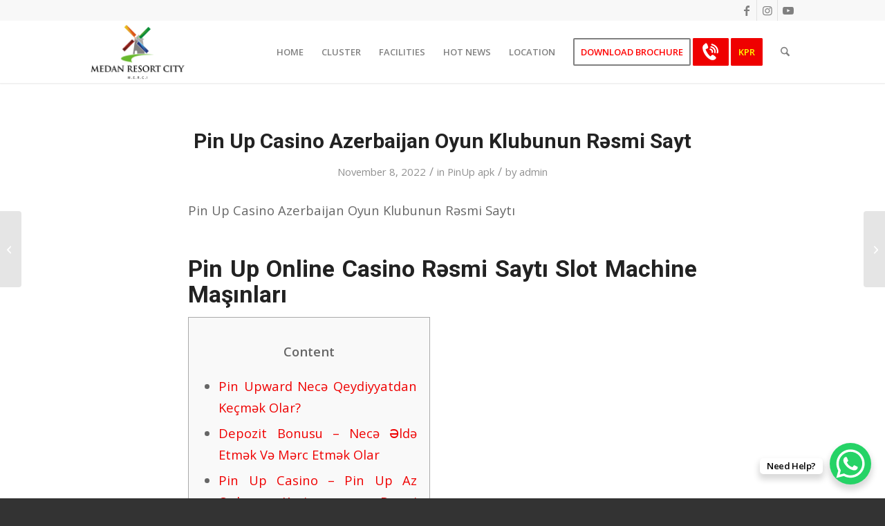

--- FILE ---
content_type: text/html; charset=UTF-8
request_url: https://medanresortcity.com/pin-up-casino-azerbaijan-oyun-klubunun-rsmi-sayt/
body_size: 30325
content:
<!DOCTYPE html>
<html lang="en-US" class="html_stretched responsive av-preloader-disabled  html_header_top html_logo_left html_main_nav_header html_menu_right html_slim html_header_sticky html_header_shrinking_disabled html_header_topbar_active html_mobile_menu_tablet html_header_searchicon html_content_align_center html_header_unstick_top html_header_stretch_disabled html_minimal_header html_minimal_header_shadow html_av-submenu-hidden html_av-submenu-display-click html_av-overlay-side html_av-overlay-side-classic html_av-submenu-noclone html_entry_id_5551 av-cookies-no-cookie-consent av-no-preview av-default-lightbox html_text_menu_active av-mobile-menu-switch-default">
<head>
<meta charset="UTF-8" />
<meta name="robots" content="index, follow" />


<!-- mobile setting -->
<meta name="viewport" content="width=device-width, initial-scale=1">

<!-- Scripts/CSS and wp_head hook -->
<title>Pin Up Casino Azerbaijan Oyun Klubunun Rəsmi Sayt &#8211; Medan Resort City | Official Website</title>
<meta name='robots' content='max-image-preview:large' />
	<style>img:is([sizes="auto" i], [sizes^="auto," i]) { contain-intrinsic-size: 3000px 1500px }</style>
	<link rel="alternate" type="application/rss+xml" title="Medan Resort City | Official Website &raquo; Feed" href="https://medanresortcity.com/feed/" />
<link rel="alternate" type="application/rss+xml" title="Medan Resort City | Official Website &raquo; Comments Feed" href="https://medanresortcity.com/comments/feed/" />
<link rel="alternate" type="application/rss+xml" title="Medan Resort City | Official Website &raquo; Pin Up Casino Azerbaijan Oyun Klubunun Rəsmi Sayt Comments Feed" href="https://medanresortcity.com/pin-up-casino-azerbaijan-oyun-klubunun-rsmi-sayt/feed/" />
		<!-- This site uses the Google Analytics by MonsterInsights plugin v9.6.1 - Using Analytics tracking - https://www.monsterinsights.com/ -->
							<script src="//www.googletagmanager.com/gtag/js?id=G-SNC0MSVB6D"  data-cfasync="false" data-wpfc-render="false" type="text/javascript" async></script>
			<script data-cfasync="false" data-wpfc-render="false" type="text/javascript">
				var mi_version = '9.6.1';
				var mi_track_user = true;
				var mi_no_track_reason = '';
								var MonsterInsightsDefaultLocations = {"page_location":"https:\/\/medanresortcity.com\/pin-up-casino-azerbaijan-oyun-klubunun-rsmi-sayt\/"};
								if ( typeof MonsterInsightsPrivacyGuardFilter === 'function' ) {
					var MonsterInsightsLocations = (typeof MonsterInsightsExcludeQuery === 'object') ? MonsterInsightsPrivacyGuardFilter( MonsterInsightsExcludeQuery ) : MonsterInsightsPrivacyGuardFilter( MonsterInsightsDefaultLocations );
				} else {
					var MonsterInsightsLocations = (typeof MonsterInsightsExcludeQuery === 'object') ? MonsterInsightsExcludeQuery : MonsterInsightsDefaultLocations;
				}

								var disableStrs = [
										'ga-disable-G-SNC0MSVB6D',
									];

				/* Function to detect opted out users */
				function __gtagTrackerIsOptedOut() {
					for (var index = 0; index < disableStrs.length; index++) {
						if (document.cookie.indexOf(disableStrs[index] + '=true') > -1) {
							return true;
						}
					}

					return false;
				}

				/* Disable tracking if the opt-out cookie exists. */
				if (__gtagTrackerIsOptedOut()) {
					for (var index = 0; index < disableStrs.length; index++) {
						window[disableStrs[index]] = true;
					}
				}

				/* Opt-out function */
				function __gtagTrackerOptout() {
					for (var index = 0; index < disableStrs.length; index++) {
						document.cookie = disableStrs[index] + '=true; expires=Thu, 31 Dec 2099 23:59:59 UTC; path=/';
						window[disableStrs[index]] = true;
					}
				}

				if ('undefined' === typeof gaOptout) {
					function gaOptout() {
						__gtagTrackerOptout();
					}
				}
								window.dataLayer = window.dataLayer || [];

				window.MonsterInsightsDualTracker = {
					helpers: {},
					trackers: {},
				};
				if (mi_track_user) {
					function __gtagDataLayer() {
						dataLayer.push(arguments);
					}

					function __gtagTracker(type, name, parameters) {
						if (!parameters) {
							parameters = {};
						}

						if (parameters.send_to) {
							__gtagDataLayer.apply(null, arguments);
							return;
						}

						if (type === 'event') {
														parameters.send_to = monsterinsights_frontend.v4_id;
							var hookName = name;
							if (typeof parameters['event_category'] !== 'undefined') {
								hookName = parameters['event_category'] + ':' + name;
							}

							if (typeof MonsterInsightsDualTracker.trackers[hookName] !== 'undefined') {
								MonsterInsightsDualTracker.trackers[hookName](parameters);
							} else {
								__gtagDataLayer('event', name, parameters);
							}
							
						} else {
							__gtagDataLayer.apply(null, arguments);
						}
					}

					__gtagTracker('js', new Date());
					__gtagTracker('set', {
						'developer_id.dZGIzZG': true,
											});
					if ( MonsterInsightsLocations.page_location ) {
						__gtagTracker('set', MonsterInsightsLocations);
					}
										__gtagTracker('config', 'G-SNC0MSVB6D', {"forceSSL":"true","link_attribution":"true"} );
															window.gtag = __gtagTracker;										(function () {
						/* https://developers.google.com/analytics/devguides/collection/analyticsjs/ */
						/* ga and __gaTracker compatibility shim. */
						var noopfn = function () {
							return null;
						};
						var newtracker = function () {
							return new Tracker();
						};
						var Tracker = function () {
							return null;
						};
						var p = Tracker.prototype;
						p.get = noopfn;
						p.set = noopfn;
						p.send = function () {
							var args = Array.prototype.slice.call(arguments);
							args.unshift('send');
							__gaTracker.apply(null, args);
						};
						var __gaTracker = function () {
							var len = arguments.length;
							if (len === 0) {
								return;
							}
							var f = arguments[len - 1];
							if (typeof f !== 'object' || f === null || typeof f.hitCallback !== 'function') {
								if ('send' === arguments[0]) {
									var hitConverted, hitObject = false, action;
									if ('event' === arguments[1]) {
										if ('undefined' !== typeof arguments[3]) {
											hitObject = {
												'eventAction': arguments[3],
												'eventCategory': arguments[2],
												'eventLabel': arguments[4],
												'value': arguments[5] ? arguments[5] : 1,
											}
										}
									}
									if ('pageview' === arguments[1]) {
										if ('undefined' !== typeof arguments[2]) {
											hitObject = {
												'eventAction': 'page_view',
												'page_path': arguments[2],
											}
										}
									}
									if (typeof arguments[2] === 'object') {
										hitObject = arguments[2];
									}
									if (typeof arguments[5] === 'object') {
										Object.assign(hitObject, arguments[5]);
									}
									if ('undefined' !== typeof arguments[1].hitType) {
										hitObject = arguments[1];
										if ('pageview' === hitObject.hitType) {
											hitObject.eventAction = 'page_view';
										}
									}
									if (hitObject) {
										action = 'timing' === arguments[1].hitType ? 'timing_complete' : hitObject.eventAction;
										hitConverted = mapArgs(hitObject);
										__gtagTracker('event', action, hitConverted);
									}
								}
								return;
							}

							function mapArgs(args) {
								var arg, hit = {};
								var gaMap = {
									'eventCategory': 'event_category',
									'eventAction': 'event_action',
									'eventLabel': 'event_label',
									'eventValue': 'event_value',
									'nonInteraction': 'non_interaction',
									'timingCategory': 'event_category',
									'timingVar': 'name',
									'timingValue': 'value',
									'timingLabel': 'event_label',
									'page': 'page_path',
									'location': 'page_location',
									'title': 'page_title',
									'referrer' : 'page_referrer',
								};
								for (arg in args) {
																		if (!(!args.hasOwnProperty(arg) || !gaMap.hasOwnProperty(arg))) {
										hit[gaMap[arg]] = args[arg];
									} else {
										hit[arg] = args[arg];
									}
								}
								return hit;
							}

							try {
								f.hitCallback();
							} catch (ex) {
							}
						};
						__gaTracker.create = newtracker;
						__gaTracker.getByName = newtracker;
						__gaTracker.getAll = function () {
							return [];
						};
						__gaTracker.remove = noopfn;
						__gaTracker.loaded = true;
						window['__gaTracker'] = __gaTracker;
					})();
									} else {
										console.log("");
					(function () {
						function __gtagTracker() {
							return null;
						}

						window['__gtagTracker'] = __gtagTracker;
						window['gtag'] = __gtagTracker;
					})();
									}
			</script>
				<!-- / Google Analytics by MonsterInsights -->
		
<!-- google webfont font replacement -->

			<script type='text/javascript'>

				(function() {

					/*	check if webfonts are disabled by user setting via cookie - or user must opt in.	*/
					var html = document.getElementsByTagName('html')[0];
					var cookie_check = html.className.indexOf('av-cookies-needs-opt-in') >= 0 || html.className.indexOf('av-cookies-can-opt-out') >= 0;
					var allow_continue = true;
					var silent_accept_cookie = html.className.indexOf('av-cookies-user-silent-accept') >= 0;

					if( cookie_check && ! silent_accept_cookie )
					{
						if( ! document.cookie.match(/aviaCookieConsent/) || html.className.indexOf('av-cookies-session-refused') >= 0 )
						{
							allow_continue = false;
						}
						else
						{
							if( ! document.cookie.match(/aviaPrivacyRefuseCookiesHideBar/) )
							{
								allow_continue = false;
							}
							else if( ! document.cookie.match(/aviaPrivacyEssentialCookiesEnabled/) )
							{
								allow_continue = false;
							}
							else if( document.cookie.match(/aviaPrivacyGoogleWebfontsDisabled/) )
							{
								allow_continue = false;
							}
						}
					}

					if( allow_continue )
					{
						var f = document.createElement('link');

						f.type 	= 'text/css';
						f.rel 	= 'stylesheet';
						f.href 	= 'https://fonts.googleapis.com/css?family=Roboto:100,400,700%7COpen+Sans:400,600&display=auto';
						f.id 	= 'avia-google-webfont';

						document.getElementsByTagName('head')[0].appendChild(f);
					}
				})();

			</script>
			<link rel='stylesheet' id='wp-block-library-css' href='https://medanresortcity.com/wp-includes/css/dist/block-library/style.min.css?ver=6.8.3' type='text/css' media='all' />
<style id='global-styles-inline-css' type='text/css'>
:root{--wp--preset--aspect-ratio--square: 1;--wp--preset--aspect-ratio--4-3: 4/3;--wp--preset--aspect-ratio--3-4: 3/4;--wp--preset--aspect-ratio--3-2: 3/2;--wp--preset--aspect-ratio--2-3: 2/3;--wp--preset--aspect-ratio--16-9: 16/9;--wp--preset--aspect-ratio--9-16: 9/16;--wp--preset--color--black: #000000;--wp--preset--color--cyan-bluish-gray: #abb8c3;--wp--preset--color--white: #ffffff;--wp--preset--color--pale-pink: #f78da7;--wp--preset--color--vivid-red: #cf2e2e;--wp--preset--color--luminous-vivid-orange: #ff6900;--wp--preset--color--luminous-vivid-amber: #fcb900;--wp--preset--color--light-green-cyan: #7bdcb5;--wp--preset--color--vivid-green-cyan: #00d084;--wp--preset--color--pale-cyan-blue: #8ed1fc;--wp--preset--color--vivid-cyan-blue: #0693e3;--wp--preset--color--vivid-purple: #9b51e0;--wp--preset--color--metallic-red: #b02b2c;--wp--preset--color--maximum-yellow-red: #edae44;--wp--preset--color--yellow-sun: #eeee22;--wp--preset--color--palm-leaf: #83a846;--wp--preset--color--aero: #7bb0e7;--wp--preset--color--old-lavender: #745f7e;--wp--preset--color--steel-teal: #5f8789;--wp--preset--color--raspberry-pink: #d65799;--wp--preset--color--medium-turquoise: #4ecac2;--wp--preset--gradient--vivid-cyan-blue-to-vivid-purple: linear-gradient(135deg,rgba(6,147,227,1) 0%,rgb(155,81,224) 100%);--wp--preset--gradient--light-green-cyan-to-vivid-green-cyan: linear-gradient(135deg,rgb(122,220,180) 0%,rgb(0,208,130) 100%);--wp--preset--gradient--luminous-vivid-amber-to-luminous-vivid-orange: linear-gradient(135deg,rgba(252,185,0,1) 0%,rgba(255,105,0,1) 100%);--wp--preset--gradient--luminous-vivid-orange-to-vivid-red: linear-gradient(135deg,rgba(255,105,0,1) 0%,rgb(207,46,46) 100%);--wp--preset--gradient--very-light-gray-to-cyan-bluish-gray: linear-gradient(135deg,rgb(238,238,238) 0%,rgb(169,184,195) 100%);--wp--preset--gradient--cool-to-warm-spectrum: linear-gradient(135deg,rgb(74,234,220) 0%,rgb(151,120,209) 20%,rgb(207,42,186) 40%,rgb(238,44,130) 60%,rgb(251,105,98) 80%,rgb(254,248,76) 100%);--wp--preset--gradient--blush-light-purple: linear-gradient(135deg,rgb(255,206,236) 0%,rgb(152,150,240) 100%);--wp--preset--gradient--blush-bordeaux: linear-gradient(135deg,rgb(254,205,165) 0%,rgb(254,45,45) 50%,rgb(107,0,62) 100%);--wp--preset--gradient--luminous-dusk: linear-gradient(135deg,rgb(255,203,112) 0%,rgb(199,81,192) 50%,rgb(65,88,208) 100%);--wp--preset--gradient--pale-ocean: linear-gradient(135deg,rgb(255,245,203) 0%,rgb(182,227,212) 50%,rgb(51,167,181) 100%);--wp--preset--gradient--electric-grass: linear-gradient(135deg,rgb(202,248,128) 0%,rgb(113,206,126) 100%);--wp--preset--gradient--midnight: linear-gradient(135deg,rgb(2,3,129) 0%,rgb(40,116,252) 100%);--wp--preset--font-size--small: 1rem;--wp--preset--font-size--medium: 1.125rem;--wp--preset--font-size--large: 1.75rem;--wp--preset--font-size--x-large: clamp(1.75rem, 3vw, 2.25rem);--wp--preset--spacing--20: 0.44rem;--wp--preset--spacing--30: 0.67rem;--wp--preset--spacing--40: 1rem;--wp--preset--spacing--50: 1.5rem;--wp--preset--spacing--60: 2.25rem;--wp--preset--spacing--70: 3.38rem;--wp--preset--spacing--80: 5.06rem;--wp--preset--shadow--natural: 6px 6px 9px rgba(0, 0, 0, 0.2);--wp--preset--shadow--deep: 12px 12px 50px rgba(0, 0, 0, 0.4);--wp--preset--shadow--sharp: 6px 6px 0px rgba(0, 0, 0, 0.2);--wp--preset--shadow--outlined: 6px 6px 0px -3px rgba(255, 255, 255, 1), 6px 6px rgba(0, 0, 0, 1);--wp--preset--shadow--crisp: 6px 6px 0px rgba(0, 0, 0, 1);}:root { --wp--style--global--content-size: 800px;--wp--style--global--wide-size: 1130px; }:where(body) { margin: 0; }.wp-site-blocks > .alignleft { float: left; margin-right: 2em; }.wp-site-blocks > .alignright { float: right; margin-left: 2em; }.wp-site-blocks > .aligncenter { justify-content: center; margin-left: auto; margin-right: auto; }:where(.is-layout-flex){gap: 0.5em;}:where(.is-layout-grid){gap: 0.5em;}.is-layout-flow > .alignleft{float: left;margin-inline-start: 0;margin-inline-end: 2em;}.is-layout-flow > .alignright{float: right;margin-inline-start: 2em;margin-inline-end: 0;}.is-layout-flow > .aligncenter{margin-left: auto !important;margin-right: auto !important;}.is-layout-constrained > .alignleft{float: left;margin-inline-start: 0;margin-inline-end: 2em;}.is-layout-constrained > .alignright{float: right;margin-inline-start: 2em;margin-inline-end: 0;}.is-layout-constrained > .aligncenter{margin-left: auto !important;margin-right: auto !important;}.is-layout-constrained > :where(:not(.alignleft):not(.alignright):not(.alignfull)){max-width: var(--wp--style--global--content-size);margin-left: auto !important;margin-right: auto !important;}.is-layout-constrained > .alignwide{max-width: var(--wp--style--global--wide-size);}body .is-layout-flex{display: flex;}.is-layout-flex{flex-wrap: wrap;align-items: center;}.is-layout-flex > :is(*, div){margin: 0;}body .is-layout-grid{display: grid;}.is-layout-grid > :is(*, div){margin: 0;}body{padding-top: 0px;padding-right: 0px;padding-bottom: 0px;padding-left: 0px;}a:where(:not(.wp-element-button)){text-decoration: underline;}:root :where(.wp-element-button, .wp-block-button__link){background-color: #32373c;border-width: 0;color: #fff;font-family: inherit;font-size: inherit;line-height: inherit;padding: calc(0.667em + 2px) calc(1.333em + 2px);text-decoration: none;}.has-black-color{color: var(--wp--preset--color--black) !important;}.has-cyan-bluish-gray-color{color: var(--wp--preset--color--cyan-bluish-gray) !important;}.has-white-color{color: var(--wp--preset--color--white) !important;}.has-pale-pink-color{color: var(--wp--preset--color--pale-pink) !important;}.has-vivid-red-color{color: var(--wp--preset--color--vivid-red) !important;}.has-luminous-vivid-orange-color{color: var(--wp--preset--color--luminous-vivid-orange) !important;}.has-luminous-vivid-amber-color{color: var(--wp--preset--color--luminous-vivid-amber) !important;}.has-light-green-cyan-color{color: var(--wp--preset--color--light-green-cyan) !important;}.has-vivid-green-cyan-color{color: var(--wp--preset--color--vivid-green-cyan) !important;}.has-pale-cyan-blue-color{color: var(--wp--preset--color--pale-cyan-blue) !important;}.has-vivid-cyan-blue-color{color: var(--wp--preset--color--vivid-cyan-blue) !important;}.has-vivid-purple-color{color: var(--wp--preset--color--vivid-purple) !important;}.has-metallic-red-color{color: var(--wp--preset--color--metallic-red) !important;}.has-maximum-yellow-red-color{color: var(--wp--preset--color--maximum-yellow-red) !important;}.has-yellow-sun-color{color: var(--wp--preset--color--yellow-sun) !important;}.has-palm-leaf-color{color: var(--wp--preset--color--palm-leaf) !important;}.has-aero-color{color: var(--wp--preset--color--aero) !important;}.has-old-lavender-color{color: var(--wp--preset--color--old-lavender) !important;}.has-steel-teal-color{color: var(--wp--preset--color--steel-teal) !important;}.has-raspberry-pink-color{color: var(--wp--preset--color--raspberry-pink) !important;}.has-medium-turquoise-color{color: var(--wp--preset--color--medium-turquoise) !important;}.has-black-background-color{background-color: var(--wp--preset--color--black) !important;}.has-cyan-bluish-gray-background-color{background-color: var(--wp--preset--color--cyan-bluish-gray) !important;}.has-white-background-color{background-color: var(--wp--preset--color--white) !important;}.has-pale-pink-background-color{background-color: var(--wp--preset--color--pale-pink) !important;}.has-vivid-red-background-color{background-color: var(--wp--preset--color--vivid-red) !important;}.has-luminous-vivid-orange-background-color{background-color: var(--wp--preset--color--luminous-vivid-orange) !important;}.has-luminous-vivid-amber-background-color{background-color: var(--wp--preset--color--luminous-vivid-amber) !important;}.has-light-green-cyan-background-color{background-color: var(--wp--preset--color--light-green-cyan) !important;}.has-vivid-green-cyan-background-color{background-color: var(--wp--preset--color--vivid-green-cyan) !important;}.has-pale-cyan-blue-background-color{background-color: var(--wp--preset--color--pale-cyan-blue) !important;}.has-vivid-cyan-blue-background-color{background-color: var(--wp--preset--color--vivid-cyan-blue) !important;}.has-vivid-purple-background-color{background-color: var(--wp--preset--color--vivid-purple) !important;}.has-metallic-red-background-color{background-color: var(--wp--preset--color--metallic-red) !important;}.has-maximum-yellow-red-background-color{background-color: var(--wp--preset--color--maximum-yellow-red) !important;}.has-yellow-sun-background-color{background-color: var(--wp--preset--color--yellow-sun) !important;}.has-palm-leaf-background-color{background-color: var(--wp--preset--color--palm-leaf) !important;}.has-aero-background-color{background-color: var(--wp--preset--color--aero) !important;}.has-old-lavender-background-color{background-color: var(--wp--preset--color--old-lavender) !important;}.has-steel-teal-background-color{background-color: var(--wp--preset--color--steel-teal) !important;}.has-raspberry-pink-background-color{background-color: var(--wp--preset--color--raspberry-pink) !important;}.has-medium-turquoise-background-color{background-color: var(--wp--preset--color--medium-turquoise) !important;}.has-black-border-color{border-color: var(--wp--preset--color--black) !important;}.has-cyan-bluish-gray-border-color{border-color: var(--wp--preset--color--cyan-bluish-gray) !important;}.has-white-border-color{border-color: var(--wp--preset--color--white) !important;}.has-pale-pink-border-color{border-color: var(--wp--preset--color--pale-pink) !important;}.has-vivid-red-border-color{border-color: var(--wp--preset--color--vivid-red) !important;}.has-luminous-vivid-orange-border-color{border-color: var(--wp--preset--color--luminous-vivid-orange) !important;}.has-luminous-vivid-amber-border-color{border-color: var(--wp--preset--color--luminous-vivid-amber) !important;}.has-light-green-cyan-border-color{border-color: var(--wp--preset--color--light-green-cyan) !important;}.has-vivid-green-cyan-border-color{border-color: var(--wp--preset--color--vivid-green-cyan) !important;}.has-pale-cyan-blue-border-color{border-color: var(--wp--preset--color--pale-cyan-blue) !important;}.has-vivid-cyan-blue-border-color{border-color: var(--wp--preset--color--vivid-cyan-blue) !important;}.has-vivid-purple-border-color{border-color: var(--wp--preset--color--vivid-purple) !important;}.has-metallic-red-border-color{border-color: var(--wp--preset--color--metallic-red) !important;}.has-maximum-yellow-red-border-color{border-color: var(--wp--preset--color--maximum-yellow-red) !important;}.has-yellow-sun-border-color{border-color: var(--wp--preset--color--yellow-sun) !important;}.has-palm-leaf-border-color{border-color: var(--wp--preset--color--palm-leaf) !important;}.has-aero-border-color{border-color: var(--wp--preset--color--aero) !important;}.has-old-lavender-border-color{border-color: var(--wp--preset--color--old-lavender) !important;}.has-steel-teal-border-color{border-color: var(--wp--preset--color--steel-teal) !important;}.has-raspberry-pink-border-color{border-color: var(--wp--preset--color--raspberry-pink) !important;}.has-medium-turquoise-border-color{border-color: var(--wp--preset--color--medium-turquoise) !important;}.has-vivid-cyan-blue-to-vivid-purple-gradient-background{background: var(--wp--preset--gradient--vivid-cyan-blue-to-vivid-purple) !important;}.has-light-green-cyan-to-vivid-green-cyan-gradient-background{background: var(--wp--preset--gradient--light-green-cyan-to-vivid-green-cyan) !important;}.has-luminous-vivid-amber-to-luminous-vivid-orange-gradient-background{background: var(--wp--preset--gradient--luminous-vivid-amber-to-luminous-vivid-orange) !important;}.has-luminous-vivid-orange-to-vivid-red-gradient-background{background: var(--wp--preset--gradient--luminous-vivid-orange-to-vivid-red) !important;}.has-very-light-gray-to-cyan-bluish-gray-gradient-background{background: var(--wp--preset--gradient--very-light-gray-to-cyan-bluish-gray) !important;}.has-cool-to-warm-spectrum-gradient-background{background: var(--wp--preset--gradient--cool-to-warm-spectrum) !important;}.has-blush-light-purple-gradient-background{background: var(--wp--preset--gradient--blush-light-purple) !important;}.has-blush-bordeaux-gradient-background{background: var(--wp--preset--gradient--blush-bordeaux) !important;}.has-luminous-dusk-gradient-background{background: var(--wp--preset--gradient--luminous-dusk) !important;}.has-pale-ocean-gradient-background{background: var(--wp--preset--gradient--pale-ocean) !important;}.has-electric-grass-gradient-background{background: var(--wp--preset--gradient--electric-grass) !important;}.has-midnight-gradient-background{background: var(--wp--preset--gradient--midnight) !important;}.has-small-font-size{font-size: var(--wp--preset--font-size--small) !important;}.has-medium-font-size{font-size: var(--wp--preset--font-size--medium) !important;}.has-large-font-size{font-size: var(--wp--preset--font-size--large) !important;}.has-x-large-font-size{font-size: var(--wp--preset--font-size--x-large) !important;}
:where(.wp-block-post-template.is-layout-flex){gap: 1.25em;}:where(.wp-block-post-template.is-layout-grid){gap: 1.25em;}
:where(.wp-block-columns.is-layout-flex){gap: 2em;}:where(.wp-block-columns.is-layout-grid){gap: 2em;}
:root :where(.wp-block-pullquote){font-size: 1.5em;line-height: 1.6;}
</style>
<link rel='stylesheet' id='contact-form-7-css' href='https://medanresortcity.com/wp-content/plugins/contact-form-7/includes/css/styles.css?ver=6.1' type='text/css' media='all' />
<link rel='stylesheet' id='avia-merged-styles-css' href='https://medanresortcity.com/wp-content/uploads/dynamic_avia/avia-merged-styles-968d7e9dd81c861b7af8f1768fd5fa5c---6890c33ea2be0.css' type='text/css' media='all' />
<script type="text/javascript" src="https://medanresortcity.com/wp-includes/js/jquery/jquery.min.js?ver=3.7.1" id="jquery-core-js"></script>
<script type="text/javascript" src="https://medanresortcity.com/wp-includes/js/jquery/jquery-migrate.min.js?ver=3.4.1" id="jquery-migrate-js"></script>
<script type="text/javascript" src="https://medanresortcity.com/wp-content/plugins/google-analytics-for-wordpress/assets/js/frontend-gtag.min.js?ver=9.6.1" id="monsterinsights-frontend-script-js" async="async" data-wp-strategy="async"></script>
<script data-cfasync="false" data-wpfc-render="false" type="text/javascript" id='monsterinsights-frontend-script-js-extra'>/* <![CDATA[ */
var monsterinsights_frontend = {"js_events_tracking":"true","download_extensions":"doc,pdf,ppt,zip,xls,docx,pptx,xlsx","inbound_paths":"[{\"path\":\"\\\/go\\\/\",\"label\":\"affiliate\"},{\"path\":\"\\\/recommend\\\/\",\"label\":\"affiliate\"}]","home_url":"https:\/\/medanresortcity.com","hash_tracking":"false","v4_id":"G-SNC0MSVB6D"};/* ]]> */
</script>
<script type="text/javascript" src="https://medanresortcity.com/wp-content/uploads/dynamic_avia/avia-head-scripts-070366f63d82c41a8edf227fc9d22909---6890c33eb2a36.js" id="avia-head-scripts-js"></script>
<link rel="https://api.w.org/" href="https://medanresortcity.com/wp-json/" /><link rel="alternate" title="JSON" type="application/json" href="https://medanresortcity.com/wp-json/wp/v2/posts/5551" /><link rel="EditURI" type="application/rsd+xml" title="RSD" href="https://medanresortcity.com/xmlrpc.php?rsd" />
<meta name="generator" content="WordPress 6.8.3" />
<link rel="canonical" href="https://medanresortcity.com/pin-up-casino-azerbaijan-oyun-klubunun-rsmi-sayt/" />
<link rel='shortlink' href='https://medanresortcity.com/?p=5551' />
<link rel="alternate" title="oEmbed (JSON)" type="application/json+oembed" href="https://medanresortcity.com/wp-json/oembed/1.0/embed?url=https%3A%2F%2Fmedanresortcity.com%2Fpin-up-casino-azerbaijan-oyun-klubunun-rsmi-sayt%2F" />
<link rel="alternate" title="oEmbed (XML)" type="text/xml+oembed" href="https://medanresortcity.com/wp-json/oembed/1.0/embed?url=https%3A%2F%2Fmedanresortcity.com%2Fpin-up-casino-azerbaijan-oyun-klubunun-rsmi-sayt%2F&#038;format=xml" />
<!-- Google Tag Manager -->
<script>(function(w,d,s,l,i){w[l]=w[l]||[];w[l].push({'gtm.start':
new Date().getTime(),event:'gtm.js'});var f=d.getElementsByTagName(s)[0],
j=d.createElement(s),dl=l!='dataLayer'?'&l='+l:'';j.async=true;j.src=
'https://www.googletagmanager.com/gtm.js?id='+i+dl;f.parentNode.insertBefore(j,f);
})(window,document,'script','dataLayer','GTM-WND9VFL');</script>
<!-- End Google Tag Manager -->
<!--BEGIN: TRACKING CODE MANAGER (v2.5.0) BY INTELLYWP.COM IN HEAD//-->
<!-- Meta Pixel Code -->
<script>
!function(f,b,e,v,n,t,s)
{if(f.fbq)return;n=f.fbq=function(){n.callMethod?
n.callMethod.apply(n,arguments):n.queue.push(arguments)};
if(!f._fbq)f._fbq=n;n.push=n;n.loaded=!0;n.version='2.0';
n.queue=[];t=b.createElement(e);t.async=!0;
t.src=v;s=b.getElementsByTagName(e)[0];
s.parentNode.insertBefore(t,s)}(window, document,'script',
'https://connect.facebook.net/en_US/fbevents.js');
fbq('init', '590720953092341');
fbq('track', 'PageView');
</script>
<noscript><img height="1" width="1" src="https://www.facebook.com/tr?id=590720953092341&ev=PageView&noscript=1" /></noscript>
<!-- End Meta Pixel Code -->
<!--END: https://wordpress.org/plugins/tracking-code-manager IN HEAD//-->
<link rel="icon" href="https://medanresortcity.com/wp-content/uploads/2018/10/favivon-80x80.png" type="image/png">
<!--[if lt IE 9]><script src="https://medanresortcity.com/wp-content/themes/enfold/js/html5shiv.js"></script><![endif]--><link rel="profile" href="https://gmpg.org/xfn/11" />
<link rel="alternate" type="application/rss+xml" title="Medan Resort City | Official Website RSS2 Feed" href="https://medanresortcity.com/feed/" />
<link rel="pingback" href="https://medanresortcity.com/xmlrpc.php" />
<meta name="generator" content="Elementor 3.30.3; features: additional_custom_breakpoints; settings: css_print_method-external, google_font-enabled, font_display-auto">

<!-- Meta Pixel Code -->
<script type='text/javascript'>
!function(f,b,e,v,n,t,s){if(f.fbq)return;n=f.fbq=function(){n.callMethod?
n.callMethod.apply(n,arguments):n.queue.push(arguments)};if(!f._fbq)f._fbq=n;
n.push=n;n.loaded=!0;n.version='2.0';n.queue=[];t=b.createElement(e);t.async=!0;
t.src=v;s=b.getElementsByTagName(e)[0];s.parentNode.insertBefore(t,s)}(window,
document,'script','https://connect.facebook.net/en_US/fbevents.js?v=next');
</script>
<!-- End Meta Pixel Code -->
<script type='text/javascript'>var url = window.location.origin + '?ob=open-bridge';
            fbq('set', 'openbridge', '1607533236335441', url);
fbq('init', '1607533236335441', {}, {
    "agent": "wordpress-6.8.3-4.1.4"
})</script><script type='text/javascript'>
    fbq('track', 'PageView', []);
  </script>			<style>
				.e-con.e-parent:nth-of-type(n+4):not(.e-lazyloaded):not(.e-no-lazyload),
				.e-con.e-parent:nth-of-type(n+4):not(.e-lazyloaded):not(.e-no-lazyload) * {
					background-image: none !important;
				}
				@media screen and (max-height: 1024px) {
					.e-con.e-parent:nth-of-type(n+3):not(.e-lazyloaded):not(.e-no-lazyload),
					.e-con.e-parent:nth-of-type(n+3):not(.e-lazyloaded):not(.e-no-lazyload) * {
						background-image: none !important;
					}
				}
				@media screen and (max-height: 640px) {
					.e-con.e-parent:nth-of-type(n+2):not(.e-lazyloaded):not(.e-no-lazyload),
					.e-con.e-parent:nth-of-type(n+2):not(.e-lazyloaded):not(.e-no-lazyload) * {
						background-image: none !important;
					}
				}
			</style>
			
<!-- To speed up the rendering and to display the site as fast as possible to the user we include some styles and scripts for above the fold content inline -->
<script type="text/javascript">'use strict';var avia_is_mobile=!1;if(/Android|webOS|iPhone|iPad|iPod|BlackBerry|IEMobile|Opera Mini/i.test(navigator.userAgent)&&'ontouchstart' in document.documentElement){avia_is_mobile=!0;document.documentElement.className+=' avia_mobile '}
else{document.documentElement.className+=' avia_desktop '};document.documentElement.className+=' js_active ';(function(){var e=['-webkit-','-moz-','-ms-',''],n='',o=!1,a=!1;for(var t in e){if(e[t]+'transform' in document.documentElement.style){o=!0;n=e[t]+'transform'};if(e[t]+'perspective' in document.documentElement.style){a=!0}};if(o){document.documentElement.className+=' avia_transform '};if(a){document.documentElement.className+=' avia_transform3d '};if(typeof document.getElementsByClassName=='function'&&typeof document.documentElement.getBoundingClientRect=='function'&&avia_is_mobile==!1){if(n&&window.innerHeight>0){setTimeout(function(){var e=0,o={},a=0,t=document.getElementsByClassName('av-parallax'),i=window.pageYOffset||document.documentElement.scrollTop;for(e=0;e<t.length;e++){t[e].style.top='0px';o=t[e].getBoundingClientRect();a=Math.ceil((window.innerHeight+i-o.top)*0.3);t[e].style[n]='translate(0px, '+a+'px)';t[e].style.top='auto';t[e].className+=' enabled-parallax '}},50)}}})();</script>		<style type="text/css" id="wp-custom-css">
			div.wpforms-container-full .wpforms-form input[type=submit], 
div.wpforms-container-full .wpforms-form button[type=submit] {
    border-radius:8px;
	border-color:black;
		background-color:#FCBB43;
	padding-left:30px;
	padding-right:30px;
	padding-top:15px;
	padding-bottom:15px;
	color:white;
	font-weight:600;
	border-style:none
}




#top .input-text, #top input[type="text"], #top input[type="input"], #top input[type="password"], #top input[type="email"], #top input[type="number"], #top input[type="url"], #top input[type="tel"], #top input[type="search"], #top textarea, #top select {
    -webkit-appearance: none;
    border: 2px solid #e1e1e1;
    padding: 20px 11px;
    outline: none;
    font: 1em"HelveticaNeue","Helvetica Neue",Helvetica,Arial,sans-serif;
    color: #777;
    margin: 0px;
    width: 100%;
    display: block;
    margin-bottom: 20px;
    background: #fff;
    border-radius: 5px;
    font-size: 15px;
}






.html_header_transparency #top .avia-builder-el-0 .container, .html_header_transparency #top .avia-builder-el-0 .slideshow_caption {
    padding: 0;
}



element.style {
    padding: 0.5% 0px;
}


.main_color, .main_color div, .main_color header, .main_color main, .main_color aside, .main_color footer, .main_color article, .main_color nav, .main_color section, .main_color span, .main_color applet, .main_color object, .main_color iframe, .main_color h1, .main_color h2, .main_color h3, .main_color h4, .main_color h5, .main_color h6, .main_color p, .main_color blockquote, .main_color pre, .main_color a, .main_color abbr, .main_color acronym, .main_color address, .main_color big, .main_color cite, .main_color code, .main_color del, .main_color dfn, .main_color em, .main_color img, .main_color ins, .main_color kbd, .main_color q, .main_color s, .main_color samp, .main_color small, .main_color strike, .main_color strong, .main_color sub, .main_color sup, .main_color tt, .main_color var, .main_color b, .main_color u, .main_color i, .main_color center, .main_color dl, .main_color dt, .main_color dd, .main_color ol, .main_color ul, .main_color li, .main_color fieldset, .main_color form, .main_color label, .main_color legend, .main_color table, .main_color caption, .main_color tbody, .main_color tfoot, .main_color thead, .main_color tr, .main_color th, .main_color td, .main_color article, .main_color aside, .main_color canvas, .main_color details, .main_color embed, .main_color figure, .main_color fieldset, .main_color figcaption, .main_color footer, .main_color header, .main_color hgroup, .main_color menu, .main_color nav, .main_color output, .main_color ruby, .main_color section, .main_color summary, .main_color time, .main_color mark, .main_color audio, .main_color video, #top .main_color .pullquote_boxed, .responsive #top .main_color .avia-testimonial, .responsive #top.avia-blank #main .main_color.container_wrap:first-child, #top .main_color.fullsize .template-blog .post_delimiter, .main_color .related_posts.av-related-style-full a {
    border-color: white;
}




#top .main_color .input-text, #top .main_color input[type='text'], #top .main_color input[type='input'], #top .main_color input[type='password'], #top .main_color input[type='email'], #top .main_color input[type='number'], #top .main_color input[type='url'], #top .main_color input[type='tel'], #top .main_color input[type='search'], #top .main_color textarea, #top .main_color select {
    border-color: #e1e1e1;
    background-color: #fcfcfc;
    color: #919191;
    border-radius: 8px;
}





@media only screen and (max-width: 767px) {
	.responsive #top .avia-slideshow-controls a { display:block !important; }
}


#scroll-top-link.avia_pop_class {
    opacity: 0.7;
    visibility: visible;
    display: none;
}


#socket {
    font-size: 11px;
    margin-top: -1px;
    z-index: 1;
    display: none;
}

		</style>
		<style type="text/css">
		@font-face {font-family: 'entypo-fontello-enfold'; font-weight: normal; font-style: normal; font-display: auto;
		src: url('https://medanresortcity.com/wp-content/themes/enfold/config-templatebuilder/avia-template-builder/assets/fonts/entypo-fontello-enfold/entypo-fontello-enfold.woff2') format('woff2'),
		url('https://medanresortcity.com/wp-content/themes/enfold/config-templatebuilder/avia-template-builder/assets/fonts/entypo-fontello-enfold/entypo-fontello-enfold.woff') format('woff'),
		url('https://medanresortcity.com/wp-content/themes/enfold/config-templatebuilder/avia-template-builder/assets/fonts/entypo-fontello-enfold/entypo-fontello-enfold.ttf') format('truetype'),
		url('https://medanresortcity.com/wp-content/themes/enfold/config-templatebuilder/avia-template-builder/assets/fonts/entypo-fontello-enfold/entypo-fontello-enfold.svg#entypo-fontello-enfold') format('svg'),
		url('https://medanresortcity.com/wp-content/themes/enfold/config-templatebuilder/avia-template-builder/assets/fonts/entypo-fontello-enfold/entypo-fontello-enfold.eot'),
		url('https://medanresortcity.com/wp-content/themes/enfold/config-templatebuilder/avia-template-builder/assets/fonts/entypo-fontello-enfold/entypo-fontello-enfold.eot?#iefix') format('embedded-opentype');
		}

		#top .avia-font-entypo-fontello-enfold, body .avia-font-entypo-fontello-enfold, html body [data-av_iconfont='entypo-fontello-enfold']:before{ font-family: 'entypo-fontello-enfold'; }
		
		@font-face {font-family: 'entypo-fontello'; font-weight: normal; font-style: normal; font-display: auto;
		src: url('https://medanresortcity.com/wp-content/themes/enfold/config-templatebuilder/avia-template-builder/assets/fonts/entypo-fontello/entypo-fontello.woff2') format('woff2'),
		url('https://medanresortcity.com/wp-content/themes/enfold/config-templatebuilder/avia-template-builder/assets/fonts/entypo-fontello/entypo-fontello.woff') format('woff'),
		url('https://medanresortcity.com/wp-content/themes/enfold/config-templatebuilder/avia-template-builder/assets/fonts/entypo-fontello/entypo-fontello.ttf') format('truetype'),
		url('https://medanresortcity.com/wp-content/themes/enfold/config-templatebuilder/avia-template-builder/assets/fonts/entypo-fontello/entypo-fontello.svg#entypo-fontello') format('svg'),
		url('https://medanresortcity.com/wp-content/themes/enfold/config-templatebuilder/avia-template-builder/assets/fonts/entypo-fontello/entypo-fontello.eot'),
		url('https://medanresortcity.com/wp-content/themes/enfold/config-templatebuilder/avia-template-builder/assets/fonts/entypo-fontello/entypo-fontello.eot?#iefix') format('embedded-opentype');
		}

		#top .avia-font-entypo-fontello, body .avia-font-entypo-fontello, html body [data-av_iconfont='entypo-fontello']:before{ font-family: 'entypo-fontello'; }
		
		@font-face {font-family: 'flaticon'; font-weight: normal; font-style: normal; font-display: auto;
		src: url('https://medanresortcity.com/wp-content/uploads/avia_fonts/flaticon/flaticon.woff2') format('woff2'),
		url('https://medanresortcity.com/wp-content/uploads/avia_fonts/flaticon/flaticon.woff') format('woff'),
		url('https://medanresortcity.com/wp-content/uploads/avia_fonts/flaticon/flaticon.ttf') format('truetype'),
		url('https://medanresortcity.com/wp-content/uploads/avia_fonts/flaticon/flaticon.svg#flaticon') format('svg'),
		url('https://medanresortcity.com/wp-content/uploads/avia_fonts/flaticon/flaticon.eot'),
		url('https://medanresortcity.com/wp-content/uploads/avia_fonts/flaticon/flaticon.eot?#iefix') format('embedded-opentype');
		}

		#top .avia-font-flaticon, body .avia-font-flaticon, html body [data-av_iconfont='flaticon']:before{ font-family: 'flaticon'; }
		</style>

<!--
Debugging Info for Theme support: 

Theme: Enfold
Version: 7.1
Installed: enfold
AviaFramework Version: 5.6
AviaBuilder Version: 6.0
aviaElementManager Version: 1.0.1
ML:256-PU:121-PLA:16
WP:6.8.3
Compress: CSS:all theme files - JS:all theme files
Updates: disabled
PLAu:16
-->
</head>

<body id="top" class="wp-singular post-template-default single single-post postid-5551 single-format-standard wp-theme-enfold stretched rtl_columns av-curtain-numeric roboto open_sans  post-type-post category-pinup-apk elementor-default elementor-kit-4350" itemscope="itemscope" itemtype="https://schema.org/WebPage" >


	<!-- Google Tag Manager (noscript) -->
<noscript><iframe src="https://www.googletagmanager.com/ns.html?id=GTM-WND9VFL"
height="0" width="0" style="display:none;visibility:hidden"></iframe></noscript>
<!-- End Google Tag Manager (noscript) -->
<!-- Meta Pixel Code -->
<noscript>
<img height="1" width="1" style="display:none" alt="fbpx"
src="https://www.facebook.com/tr?id=1607533236335441&ev=PageView&noscript=1" />
</noscript>
<!-- End Meta Pixel Code -->

	<div id='wrap_all'>

	
<header id='header' class='all_colors header_color light_bg_color  av_header_top av_logo_left av_main_nav_header av_menu_right av_slim av_header_sticky av_header_shrinking_disabled av_header_stretch_disabled av_mobile_menu_tablet av_header_searchicon av_header_unstick_top av_minimal_header av_minimal_header_shadow av_bottom_nav_disabled  av_header_border_disabled'  data-av_shrink_factor='50' role="banner" itemscope="itemscope" itemtype="https://schema.org/WPHeader" >

		<div id='header_meta' class='container_wrap container_wrap_meta  av_icon_active_right av_extra_header_active av_entry_id_5551'>

			      <div class='container'>
			      <ul class='noLightbox social_bookmarks icon_count_3'><li class='social_bookmarks_facebook av-social-link-facebook social_icon_1 avia_social_iconfont'><a  target="_blank" aria-label="Link to Facebook" href='https://www.facebook.com/medanresort/' data-av_icon='' data-av_iconfont='entypo-fontello' title="Link to Facebook" desc="Link to Facebook" title='Link to Facebook'><span class='avia_hidden_link_text'>Link to Facebook</span></a></li><li class='social_bookmarks_instagram av-social-link-instagram social_icon_2 avia_social_iconfont'><a  target="_blank" aria-label="Link to Instagram" href='https://www.instagram.com/medanresortcity_official/' data-av_icon='' data-av_iconfont='entypo-fontello' title="Link to Instagram" desc="Link to Instagram" title='Link to Instagram'><span class='avia_hidden_link_text'>Link to Instagram</span></a></li><li class='social_bookmarks_youtube av-social-link-youtube social_icon_3 avia_social_iconfont'><a  target="_blank" aria-label="Link to Youtube" href='https://www.youtube.com/channel/UCmoDgdaakmjShYsEGArEblA' data-av_icon='' data-av_iconfont='entypo-fontello' title="Link to Youtube" desc="Link to Youtube" title='Link to Youtube'><span class='avia_hidden_link_text'>Link to Youtube</span></a></li></ul>			      </div>
		</div>

		<div  id='header_main' class='container_wrap container_wrap_logo'>

        <div class='container av-logo-container'><div class='inner-container'><span class='logo avia-standard-logo'><a href='https://medanresortcity.com/' class='' aria-label='merci-logo' title='merci-logo'><img src="https://medanresortcity.com/wp-content/uploads/2018/10/merci-logo.png" height="100" width="300" alt='Medan Resort City | Official Website' title='merci-logo' /></a></span><nav class='main_menu' data-selectname='Select a page'  role="navigation" itemscope="itemscope" itemtype="https://schema.org/SiteNavigationElement" ><div class="avia-menu av-main-nav-wrap"><ul role="menu" class="menu av-main-nav" id="avia-menu"><li role="menuitem" id="menu-item-4580" class="menu-item menu-item-type-post_type menu-item-object-page menu-item-home menu-item-top-level menu-item-top-level-1"><a href="https://medanresortcity.com/" itemprop="url" tabindex="0"><span class="avia-bullet"></span><span class="avia-menu-text">HOME</span><span class="avia-menu-fx"><span class="avia-arrow-wrap"><span class="avia-arrow"></span></span></span></a></li>
<li role="menuitem" id="menu-item-3345" class="menu-item menu-item-type-custom menu-item-object-custom menu-item-has-children menu-item-top-level menu-item-top-level-2"><a href="#" itemprop="url" tabindex="0"><span class="avia-bullet"></span><span class="avia-menu-text">CLUSTER</span><span class="avia-menu-fx"><span class="avia-arrow-wrap"><span class="avia-arrow"></span></span></span></a>


<ul class="sub-menu">
	<li role="menuitem" id="menu-item-4031" class="menu-item menu-item-type-post_type menu-item-object-page"><a href="https://medanresortcity.com/cluster/holland-eindhoven/" itemprop="url" tabindex="0"><span class="avia-bullet"></span><span class="avia-menu-text">HOLLAND &#038; EINDHOVEN <em style="color:red">AVAILABLE</em></span></a></li>
	<li role="menuitem" id="menu-item-3503" class="menu-item menu-item-type-post_type menu-item-object-page"><a href="https://medanresortcity.com/cluster/ruko/" itemprop="url" tabindex="0"><span class="avia-bullet"></span><span class="avia-menu-text">RUKO <em style="color:red;">AVAILABLE</em></span></a></li>
	<li role="menuitem" id="menu-item-3550" class="menu-item menu-item-type-post_type menu-item-object-page"><a href="https://medanresortcity.com/cluster/volendam/" itemprop="url" tabindex="0"><span class="avia-bullet"></span><span class="avia-menu-text">VOLENDAM <em style="color:red;">AVAILABLE</em></span></a></li>
	<li role="menuitem" id="menu-item-3551" class="menu-item menu-item-type-post_type menu-item-object-page"><a href="https://medanresortcity.com/cluster/rotterdam/" itemprop="url" tabindex="0"><span class="avia-bullet"></span><span class="avia-menu-text">ROTTERDAM (SOLD OUT)</span></a></li>
	<li role="menuitem" id="menu-item-3541" class="menu-item menu-item-type-post_type menu-item-object-page"><a href="https://medanresortcity.com/cluster/amsterdam/" itemprop="url" tabindex="0"><span class="avia-bullet"></span><span class="avia-menu-text">AMSTERDAM (SOLD OUT)</span></a></li>
	<li role="menuitem" id="menu-item-3504" class="menu-item menu-item-type-post_type menu-item-object-page"><a href="https://medanresortcity.com/cluster/master-plan/" itemprop="url" tabindex="0"><span class="avia-bullet"></span><span class="avia-menu-text">MASTER PLAN</span></a></li>
</ul>
</li>
<li role="menuitem" id="menu-item-3582" class="menu-item menu-item-type-post_type menu-item-object-page menu-item-top-level menu-item-top-level-3"><a href="https://medanresortcity.com/facilities/" itemprop="url" tabindex="0"><span class="avia-bullet"></span><span class="avia-menu-text">FACILITIES</span><span class="avia-menu-fx"><span class="avia-arrow-wrap"><span class="avia-arrow"></span></span></span></a></li>
<li role="menuitem" id="menu-item-3583" class="menu-item menu-item-type-post_type menu-item-object-page menu-item-mega-parent  menu-item-top-level menu-item-top-level-4"><a href="https://medanresortcity.com/news/" itemprop="url" tabindex="0"><span class="avia-bullet"></span><span class="avia-menu-text">HOT NEWS</span><span class="avia-menu-fx"><span class="avia-arrow-wrap"><span class="avia-arrow"></span></span></span></a></li>
<li role="menuitem" id="menu-item-3575" class="menu-item menu-item-type-post_type menu-item-object-page menu-item-top-level menu-item-top-level-5"><a href="https://medanresortcity.com/location/" itemprop="url" tabindex="0"><span class="avia-bullet"></span><span class="avia-menu-text">LOCATION</span><span class="avia-menu-fx"><span class="avia-arrow-wrap"><span class="avia-arrow"></span></span></span></a></li>
<li role="menuitem" id="menu-item-3364" class="menu-item menu-item-type-custom menu-item-object-custom menu-item-has-children av-menu-button av-menu-button-bordered menu-item-top-level menu-item-top-level-6"><a href="#" itemprop="url" tabindex="0"><span class="avia-bullet"></span><span class="avia-menu-text"><span style="color:red";>DOWNLOAD BROCHURE</span></span><span class="avia-menu-fx"><span class="avia-arrow-wrap"><span class="avia-arrow"></span></span></span></a>


<ul class="sub-menu">
	<li role="menuitem" id="menu-item-4001" class="menu-item menu-item-type-custom menu-item-object-custom"><a href="https://api.whatsapp.com/send?phone=628116369500&amp;text=Saya%20minta%20brosur%20" itemprop="url" tabindex="0"><span class="avia-bullet"></span><span class="avia-menu-text">Brochure Holland &#038; Eindhoven Tahap-4&#038;5</span></a></li>
	<li role="menuitem" id="menu-item-3365" class="menu-item menu-item-type-custom menu-item-object-custom"><a href="https://api.whatsapp.com/send?phone=628116369500&amp;text=Saya%20minta%20brosur%20" itemprop="url" tabindex="0"><span class="avia-bullet"></span><span class="avia-menu-text">Brochure Volendam Tahap-3</span></a></li>
	<li role="menuitem" id="menu-item-3366" class="menu-item menu-item-type-custom menu-item-object-custom"><a href="https://api.whatsapp.com/send?phone=628116369500&amp;text=Saya%20minta%20brosur%20" itemprop="url" tabindex="0"><span class="avia-bullet"></span><span class="avia-menu-text">Brochure Rotterdam Tahap-2</span></a></li>
	<li role="menuitem" id="menu-item-3367" class="menu-item menu-item-type-custom menu-item-object-custom"><a href="https://api.whatsapp.com/send?phone=628116369500&amp;text=Saya%20minta%20brosur%20" itemprop="url" tabindex="0"><span class="avia-bullet"></span><span class="avia-menu-text">Brochure Amsterdam Tahap-1</span></a></li>
	<li role="menuitem" id="menu-item-3800" class="menu-item menu-item-type-custom menu-item-object-custom"><a href="https://api.whatsapp.com/send?phone=628116369500&amp;text=Saya%20minta%20brosur%20" itemprop="url" tabindex="0"><span class="avia-bullet"></span><span class="avia-menu-text">Brochure Ruko</span></a></li>
</ul>
</li>
<li role="menuitem" id="menu-item-3600" class="menu-item menu-item-type-post_type menu-item-object-page av-menu-button av-menu-button-colored menu-item-top-level menu-item-top-level-7"><a href="https://medanresortcity.com/contact/" itemprop="url" tabindex="0"><span class="avia-bullet"></span><span class="avia-menu-text"><img src="https://medanresortcity.com/wp-content/uploads/2018/11/call_1097709.png" style="display: inline-block;     margin-bottom:-9px;"></img></span><span class="avia-menu-fx"><span class="avia-arrow-wrap"><span class="avia-arrow"></span></span></span></a></li>
<li role="menuitem" id="menu-item-3737" class="menu-item menu-item-type-custom menu-item-object-custom av-menu-button av-menu-button-colored menu-item-top-level menu-item-top-level-8"><a title="Simulasi KPR" target="_blank" href="http://kpr.medanresortcity.com" itemprop="url" tabindex="0"><span class="avia-bullet"></span><span class="avia-menu-text"><span style="color:yellow;">KPR</span></span><span class="avia-menu-fx"><span class="avia-arrow-wrap"><span class="avia-arrow"></span></span></span></a></li>
<li id="menu-item-search" class="noMobile menu-item menu-item-search-dropdown menu-item-avia-special" role="menuitem"><a class="avia-svg-icon avia-font-svg_entypo-fontello" aria-label="Search" href="?s=" rel="nofollow" title="Click to open the search input field" data-avia-search-tooltip="
&lt;search&gt;
	&lt;form role=&quot;search&quot; action=&quot;https://medanresortcity.com/&quot; id=&quot;searchform&quot; method=&quot;get&quot; class=&quot;&quot;&gt;
		&lt;div&gt;
&lt;span class=&#039;av_searchform_search avia-svg-icon avia-font-svg_entypo-fontello&#039; data-av_svg_icon=&#039;search&#039; data-av_iconset=&#039;svg_entypo-fontello&#039;&gt;&lt;svg version=&quot;1.1&quot; xmlns=&quot;http://www.w3.org/2000/svg&quot; width=&quot;25&quot; height=&quot;32&quot; viewBox=&quot;0 0 25 32&quot; preserveAspectRatio=&quot;xMidYMid meet&quot; aria-labelledby=&#039;av-svg-title-1&#039; aria-describedby=&#039;av-svg-desc-1&#039; role=&quot;graphics-symbol&quot; aria-hidden=&quot;true&quot;&gt;
&lt;title id=&#039;av-svg-title-1&#039;&gt;Search&lt;/title&gt;
&lt;desc id=&#039;av-svg-desc-1&#039;&gt;Search&lt;/desc&gt;
&lt;path d=&quot;M24.704 24.704q0.96 1.088 0.192 1.984l-1.472 1.472q-1.152 1.024-2.176 0l-6.080-6.080q-2.368 1.344-4.992 1.344-4.096 0-7.136-3.040t-3.040-7.136 2.88-7.008 6.976-2.912 7.168 3.040 3.072 7.136q0 2.816-1.472 5.184zM3.008 13.248q0 2.816 2.176 4.992t4.992 2.176 4.832-2.016 2.016-4.896q0-2.816-2.176-4.96t-4.992-2.144-4.832 2.016-2.016 4.832z&quot;&gt;&lt;/path&gt;
&lt;/svg&gt;&lt;/span&gt;			&lt;input type=&quot;submit&quot; value=&quot;&quot; id=&quot;searchsubmit&quot; class=&quot;button&quot; title=&quot;Enter at least 3 characters to show search results in a dropdown or click to route to search result page to show all results&quot; /&gt;
			&lt;input type=&quot;search&quot; id=&quot;s&quot; name=&quot;s&quot; value=&quot;&quot; aria-label=&#039;Search&#039; placeholder=&#039;Search&#039; required /&gt;
		&lt;/div&gt;
	&lt;/form&gt;
&lt;/search&gt;
" data-av_svg_icon='search' data-av_iconset='svg_entypo-fontello'><svg version="1.1" xmlns="http://www.w3.org/2000/svg" width="25" height="32" viewBox="0 0 25 32" preserveAspectRatio="xMidYMid meet" aria-labelledby='av-svg-title-2' aria-describedby='av-svg-desc-2' role="graphics-symbol" aria-hidden="true">
<title id='av-svg-title-2'>Click to open the search input field</title>
<desc id='av-svg-desc-2'>Click to open the search input field</desc>
<path d="M24.704 24.704q0.96 1.088 0.192 1.984l-1.472 1.472q-1.152 1.024-2.176 0l-6.080-6.080q-2.368 1.344-4.992 1.344-4.096 0-7.136-3.040t-3.040-7.136 2.88-7.008 6.976-2.912 7.168 3.040 3.072 7.136q0 2.816-1.472 5.184zM3.008 13.248q0 2.816 2.176 4.992t4.992 2.176 4.832-2.016 2.016-4.896q0-2.816-2.176-4.96t-4.992-2.144-4.832 2.016-2.016 4.832z"></path>
</svg><span class="avia_hidden_link_text">Search</span></a></li><li class="av-burger-menu-main menu-item-avia-special av-small-burger-icon" role="menuitem">
	        			<a href="#" aria-label="Menu" aria-hidden="false">
							<span class="av-hamburger av-hamburger--spin av-js-hamburger">
								<span class="av-hamburger-box">
						          <span class="av-hamburger-inner"></span>
						          <strong>Menu</strong>
								</span>
							</span>
							<span class="avia_hidden_link_text">Menu</span>
						</a>
	        		   </li></ul></div></nav></div> </div> 
		<!-- end container_wrap-->
		</div>
<div class="header_bg"></div>
<!-- end header -->
</header>

	<div id='main' class='all_colors' data-scroll-offset='88'>

	
		<div class='container_wrap container_wrap_first main_color fullsize'>

			<div class='container template-blog template-single-blog '>

				<main class='content units av-content-full alpha  av-main-single'  role="main" itemscope="itemscope" itemtype="https://schema.org/Blog" >

					<article class="post-entry post-entry-type-standard post-entry-5551 post-loop-1 post-parity-odd post-entry-last single-big  post-5551 post type-post status-publish format-standard hentry category-pinup-apk"  itemscope="itemscope" itemtype="https://schema.org/BlogPosting" itemprop="blogPost" ><div class="blog-meta"></div><div class='entry-content-wrapper clearfix standard-content'><header class="entry-content-header" aria-label="Post: Pin Up Casino Azerbaijan Oyun Klubunun Rəsmi Sayt"><h1 class='post-title entry-title '  itemprop="headline" >Pin Up Casino Azerbaijan Oyun Klubunun Rəsmi Sayt<span class="post-format-icon minor-meta"></span></h1><span class="post-meta-infos"><time class="date-container minor-meta updated"  itemprop="datePublished" datetime="2022-11-08T04:50:30+07:00" >November 8, 2022</time><span class="text-sep">/</span><span class="blog-categories minor-meta">in <a href="https://medanresortcity.com/category/pinup-apk/" rel="tag">PinUp apk</a></span><span class="text-sep">/</span><span class="blog-author minor-meta">by <span class="entry-author-link"  itemprop="author" ><span class="author"><span class="fn"><a href="https://medanresortcity.com/author/admin/" title="Posts by admin" rel="author">admin</a></span></span></span></span></span></header><div class="entry-content"  itemprop="text" ><p>Pin Up Casino Azerbaijan Oyun Klubunun Rəsmi Saytı</p>
<h1>Pin Up Online Casino Rəsmi Saytı Slot Machine Maşınları</h1>
<div id="toc" style="background: #f9f9f9;border: 1px solid #aaa;display: table;margin-bottom: 1em;padding: 1em;width: 350px;">
<p class="toctitle" style="font-weight: 700;text-align: center;">Content</p>
<ul class="toc_list">
<li><a href="#toc-0">Pin Upward Necə Qeydiyyatdan Keçmək Olar? </a></li>
<li><a href="#toc-1">Depozit Bonusu &#8211; Necə Əldə Etmək Və Mərc Etmək Olar</a></li>
<li><a href="#toc-2">Pin Up Casino &#8211; Pin Up Az Onlayn Kazinosunun Rəsmi Saytı</a></li>
<li><a href="#toc-3">Android Və Iphone Üçün Apk Pin Upwards Uyğulamasının Yüklənməsi</a></li>
<li><a href="#toc-4">Pin Up 306 Nədir? </a></li>
<li><a href="#toc-5">Mobil Proqramımı Necə Yeniləyə Bilərəm? </a></li>
<li><a href="#toc-6">Pin-up Casino Azndan Necə Pul</a></li>
<li><a href="#toc-7">Pin-up Casino Aznu Necə Yükləmək Olar? </a></li>
<li><a href="#toc-8">Pin-up Onlayn Casino Saytının Slot Maşınları</a></li>
<li><a href="#toc-9">Aviator Pin-up Qazanmağın Ən Etibarlı Yoludur</a></li>
<li><a href="#toc-10">Pin Up Güzgü</a></li>
<li><a href="#toc-11">Depozit Limitləri</a></li>
<li><a href="#toc-12">Pin Up Saytının Qonaqları</a></li>
<li><a href="#toc-13">Rulet Oyunu</a></li>
<li><a href="#toc-14">Yeni Müştərilər Üçün 25 000 &#038; 250 Pulsuz Fırlanma</a></li>
<li><a href="#toc-15">Pin Upward Bonus Nədir Pin Up Bonus</a></li>
<li><a href="#toc-16">🎁 Pin Up Casino-da Bonuslar</a></li>
<li><a href="#toc-17">Nəyi Seçmək Lazımdır: Saytın Mobil Versiyası Və Ya Bir Tətbiq? </a></li>
<li><a href="#toc-18">Bukmeker Rəyi Pin-up</a></li>
<li><a href="#toc-19">Pin Upward Casino Faydaları</a></li>
<li><a href="#toc-20">Pin Up On Line Casino Oyunlarının Seçimi</a></li>
<li><a href="#toc-21">Cashback Onlayn Kazino Pin-up</a></li>
<li><a href="#toc-22">Pin-up On Line Casino Loyallıq Proqramı Pin-up</a></li>
<li><a href="#toc-23">Azərbaycanda Mövcud Olan Depozit Və Çıxarma Metodları</a></li>
<li><a href="#toc-24">Intellektual Rəsm &#8220;hər Çərşənbədə Pulsuz Fırlanmalar&#8221;</a></li>
<li><a href="#toc-25">Ən Yaxşı Slot Maşınları</a></li>
<li><a href="#toc-26">Pin-up Onlayn Casino Aznda Qeydiyyat Pin-up Casino Aznda Qeydiyyat</a></li>
<li><a href="#toc-30">Şirkət Haqqında Rəsmi Məlumat</a></li>
<li><a href="#toc-31">İdmana Hansı Valyutada Mərc Edə Bilərəm? </a></li>
<li><a href="#toc-32">Bukmeker Kontorundan Digər Bonuslar Pin-up</a></li>
<li><a href="#toc-34">Pin Up Az Da Minimal Depozit Hansıdır?</a></li>
</ul>
</div>
<p>Yəni, bu pulu almaq üçün siz bu məbləğ üçün hesabınızın ilk doldurulmasını etməlisiniz.  Bundan əlavə, bu vəsaitlərə əlavə olaraq siz əlavə two hundred fifity pulsuz fırlanma əldə edə bilərsiniz – saytda pin upwards az təqdim olunan slotlarda pulsuz fırlanmalar.  Bu promosyonda pulu geri qazanmaq üçün siz bütün alınan bonus vəsaitlərini 20 dəfə mərc etməlisiniz, bundan sonra sizə əlavə pulsuz fırlanmalar hesablanacaq.  Bundan sonra, vəsait əsas hesaba köçürüləcək, oradan çıxarmağı tələb edə bilərsiniz.  Kassir kateqoriyasına keçin, rahat ödəniş sistemi seçin və ödəniş məbləğini təyin edin, pul 1-2 dəqiqə ərzində hesabınıza daxil olacaq.</p>
<ul>
<li>Pulsuz kazino proqramı klassik slot machine game maşınlarına əlavə olaraq, bukmeker rejimini də ehtiva edir. </li>
<li>Azərbaycandan olan oyunçular asanlıqla qeydiyyatdan keçə və hesab valyutası kimi milli valyuta olan manatdan istifadə edə bilərlər. </li>
<li>Qeydiyyatdan keçdikdən sonra siz dərhal hesabınıza daxil olub ana səhifəyə daxil olacaqsınız, oradan istədiyiniz bölməyə keçib qumara başlaya bilərsiniz. </li>
<li>Bahisçilər Counter-Strike GO, Dota 2, LoL, Overwatch, Starcraft-a mərc edə bilərlər. </li>
<li>Söhbət ondan gedir ki, oyunçu şəxsi sənədlərinin surətlərini təhlükəsizlik xidmətinin ünvanına göndərməlidir. </li>
</ul>
<p>Tətbiqi quraşdırmaq qərarına gələn ziyarətçilər üçün, qurumun administrasiyası tərəfindən təmin edilən 30 pulsuz fırlanma şəklində heç bir depozit xoş bir təşviq olacaqdır.  Ondan dərhal genuine mərclərlə qumar oynamağa başlamaq, pul üçün oynamaq, kartlara və ya digər rahat onlayn hesablaşma sistemlərinə vəsait çıxarmaqla istifadə etmək olar.  Unutmayın ki, qumar riskli ola bilər və qazanmaq üçün zəmanətli yollar yoxdur.  Öz məhdudiyyətlərinizə və strategiyalarınıza əməl edin və məsuliyyətlə oynayın.</p>
<h2 id="toc-0">Pin Up Necə Qeydiyyatdan Keçmək Olar? </h2>
<p>Adətən bu, kiçik məbləğdir, məsələn, dollar və ya başqa valyutada ekvivalentdir.  Bununla belə, dəqiq rəqəmləri öyrənmək üçün kazinonun rəsmi saytına daxil olmaq və ya dəstək xidməti ilə əlaqə saxlamaq tövsiyə olunur.  Dəqiq identifikasiya tələbləri kazino siyasətindən asılı olaraq dəyişə bilər.  📌 Pin Up Casino-da uduşların ödənilmə sürəti seçilmiş ödəmə üsulundan və kazinonun daxili prosedurlarından asılı ola bilər <a href="https://pin-up-364.com">pinup apostas</a>.</p>
<p>Oyunçuların Pin-up kazinosu ilə bağlı rəyləri idman tədbirlərinin nəticələrini düzgün proqnozlaşdırmaqla pul qazanmaq üçün əla imkanların olduğunu təsdiqləyir.  Saytın mobil versiyası portativ cihazların istifadəçiləri üçün nəzərdə tutulub.  O, sadələşdirilmiş versiyada hazırlanır və əsas bölmələrin ardıcıllığını saxlayır.  Burada siz hesablanmış pinkoinlərin sayını, səhmlər dəstini və cari lotereyaları görə bilərsiniz.</p>
<h3 id="toc-1">Depozit Bonusu &#8211; Necə Əldə Etmək Və Mərc Etmək Olar</h3>
<p>Ancaq onlayn oyun platforması məlumatlarınızın məxfiliyindən tamamilə cavabdehdir.  Əməliyyatlarınızın tarixi, qazanclarınız, köçürmələr pis niyyətli şəxslərin əlinə keçməyəcək, bizə tamamilə etibar edə bilərsiniz.  Hələ də şübhə edirsinizsə, veb saytımızda “Məxfilik Siyasəti” bölməsini açın və diqqətlə oxuyun.  Pin Up Casino onlayn platforması təhlükəsizliyinizi təmin edən və eyni zamanda maraqlı qumar oyunlarına giriş imkanı verən bir qurumdur.  Şəbəkədəki istifadəçilərimizin rəylərini oxusanız, buna əmin ola bilərsiniz.  Mənfi rəylər tapacaqsınız, ancaq onları özləri kazino qaydalarını pozan oyunçular tərk edirlər.</p>
<ul>
<li>Ona vəsait qoymaq üçün mövcud olanlar siyahısından ideal ödəniş üsulunu seçməli, kreditləşmə üçün tələb olunan məbləği göstərməli və əməliyyatı təsdiqləməlisiniz. </li>
<li>Onlar həmçinin heç bir depozit mükafatı ilə eyni şəkildə mərc edilməli olacaqlar. </li>
<li>Onların bonusları və promosyonları oyunu daha da maraqlı edir. </li>
<li>Dərhal depozit olmadan mükafat görünəcək bir bölmə olacaq. </li>
</ul>
<p>Slotlar və terme conseillé oyunları bu gün kazinoda həzz alına bilən ən populyar əyləncələr olaraq qalır.  Bunun üçün yalnız etibarlı provayderlərlə əməkdaşlıq etmək vacibdir.  Bunlara QuickFire, Playson, Netent, Ezugi, Quickspin və digərləri daxildir.  Bu studiyaların əyləncələri Pinup Casino slot kataloqunda təqdim olunur.  Sadalanan provayderlərin hər biri sertifikatlaşdırma prosedurundan keçir, ona görə də yuvalarının dürüstlüyünə və təhlükəsizliyinə hər hansı bir şübhə qalmır.  Sertifikat təsadüfi ədəd generatorunun istifadəsini təsdiqləyir <a href="https://pin-up-364.com/pin-up-giri/">https://pin-up-364.com/pin-up-giri/</a>.</p>
<h2 id="toc-2">Pin Up Casino &#8211; Pin Up Az Onlayn Kazinosunun Rəsmi Saytı</h2>
<p>Siz heç bir yükləmə olmadan onlayn stolüstü oyunları oynaya bilərsiniz.  Stolüstü oyunların bir çoxu real dilerin rəhbərliyi altında mövcuddur.  Kazinoda masa əyləncəsinin əsas təminatçısı Evolution-dır.</p>
<p>Ümumiyyətlə, Pin-Up onlayn qumar oyunları üçün layiqli yerdir.  Pin-Up cəlbedici dizayna və geniş oyun seçiminə malik kazinodur.  Onlar həmçinin xoş sürpriz olan müxtəlif bonuslar və promosyonlar təklif edirlər.  Ümumiyyətlə, Pin-Up onlayn kazinolarda əylənmək üçün yaxşı yerdir.  Onların geniş oyun seçimi hər kəsə öz zövqünə uyğun bir şey tapmağa imkan verir.</p>
<h3 id="toc-3">Android Və Iphone Üçün Apk Pin Upwards Uyğulamasının Yüklənməsi</h3>
<p>Bu, Curacao-nun sübut edilmiş tənzimləyicisi tərəfindən 2017-ci ildə verilmiş lisenziyanın olması ilə təsdiqlənir.  Belə bir sənədin olması virtual qumar müəssisəsinin müştərilərlə maliyyə hesablaşmalarında dürüstlüyünü və şəffaflığını göstərir.  Oyunçular belə bir şirkətlə əməkdaşlıq etməkdən və hər hansı bir şəkildə uduşlar almaqdan qorxmaya bilərlər.  Birincisi, sayt istifadəçilərin şəxsi məlumatlarının təhlükəsizliyini təmin edən SSL şifrələmə protokolu ilə qorunur.  Üçüncüsü, şirkətin sertifikatlaşdırılmış oyun məzmunu tərtibatçıları ilə əməkdaşlığı.</p>
<ul>
<li>Bu yazıda biz temukan bonuslar haqqında danışacağıq, onları almaq şərtlərini nəzərdən keçirəcəyik və mərclərin həyata keçirildiyi qaydaları təhlil edəcəyik. </li>
<li>Depozitsiz bonuslar gemblerlər arasında ən populyar məhsuldur. </li>
<li>Bunun üçün oyunçular mobil versiyadan, daha sonra isə iOS üçün funksional proqramdan istifadə edə bilərlər. </li>
<li>Pin Up casino az saytın köməyi ilə siz kazinoda və ya güzgülərdən hər hansı birində idman mərclərini yerləşdirə bilərsiniz. </li>
</ul>
<p>Nağd pul çıxarmaq üçün oyunçular yoxlama prosesini tamamlamalıdırlar.  Söhbət ondan gedir ki, oyunçu şəxsi sənədlərinin surətlərini təhlükəsizlik xidmətinin ünvanına göndərməlidir.  Tamamlandıqdan sonra oyunçular ödəniş bölməsindən istifadə edərək pul çıxara bilirlər.  Nağdlaşdırma və depozit qoyuluşu proseduru eyni ssenariyə uyğun olaraq həyata keçirilir.  Məbləğlərin geniş diapazonu istənilən məbləğdə vəsait yatırmağa imkan verir, məsələn, kazinonun etibarlılığını yoxlamaq üçün kiçik bir əmanət edə bilərsiniz.  Eyni zamanda, saytda sərfəli xoş gəlmisiniz bonusu var, onun şərtləri ilə depozit qoymazdan əvvəl tanış olmaq daha yaxşıdır.</p>
<h3 id="toc-4">Pin Up 306 Nədir? </h3>
<p>Sayt gecə-gündüz fəaliyyət göstərir və onun mütəxəssisləri istifadəçilər üçün maksimum rahatlığı təmin etməyə çalışır.  Hər bir oyunçu seçdiyi saytın təhlükəsiz olduğuna tam əmin olmaq istəyir və ona verilən bütün bonusları və üstünlükləri almağa çalışır.  Oyunçular slotlara və en este momento kart masalarına mərc qoymaq istəsələr, müasir obyektə baş çəkməlidirlər.  Eyni zamanda qeyd etməliyik ki, qeydiyyatdan keçmədən də istifadəçilər pulsuz rejimdə mərc edə bilərlər.  Eyni zamanda demo rejmdə oynayarkən onlar uduş ala bilməyəcək və bonusları aktivləşdirə bilməyəcəklər.</p>
<ul>
<li>Ən çox görülən problem, vəsait çıxarmaq və ya bonus almaq deyil. </li>
<li>Canlı kazino oyunlarında çiplərdən (real pul) istifadə edirsiniz, onları oyun meydançalarına yerləşdirirsiniz və qalib gəlirsiniz. </li>
<li>Ancaq onlayn oyun platforması məlumatlarınızın məxfiliyindən tamamilə cavabdehdir. </li>
<li>Profilin verifikasiyası zamanı belə fakt aşkar edildikdə uçot qeydi dərhal bərpa edilmə hüququ olmadan blok edilir. </li>
<li>Şəxsi hesabınıza giriş masaüstündəki qısayoldan istifadə etməklə həyata keçirilir. </li>
<li>Oyunçular şanslarını artırmaq üçün ən çox bildikləri idman növündən istifadə edə bilərlər. </li>
</ul>
<p>Pin Up Bet ARIZONA saytında qeydiyyat proseduru sadə, sürətli və olduqca rahatdır.  Siz Pin Up online casino saytında oyunçular hesabı doldurmaq üçün ölkədə icazə verilən istənilən əlçatan metoddan istifadə edə bilərlər.  Sonra müvafiq ödəniş xidmətini seçərək əməliyyatı həyata keçirin.  Onlayn kazinomuz Pin number Up Casino Slots-da oyunların unikallığı və müxtəlifliyi, əlbəttə ki, bizim ixtisasımızdır.  Saytımız ən yaxşı oyunları və hər kəsin sevimli slot maşınlarını təklif etdiyi üçün Azərbaycanın ən yaxşı kazinolarından biri hesab olunur.  Pin-Up onlayn kazino saytında strategiya oyunlarını sevənlər rulet və ya kart oyunlarını seçib istədikləri oyunu oynaya bilərlər.</p>
<h2 id="toc-5">Mobil Proqramımı Necə Yeniləyə Bilərəm? </h2>
<p>Yüksək dispersiyaya malik slotlar tez-tez qalib gəlmir, lakin onlar ən çox cekpotu vuranlardır.  Aşağı variasiya slotlarında qalibiyyətlər daha tez-tez olur, lakin nisbətən kiçikdir.  Onlayn kazino bu gün populyarlığının zirvəsindədir və istifadəçilərə hər dəfə daha çox yeni imkanlar təqdim edir.</p>
<ul>
<li>Pin-Up wager istifadə etmək imkanı yalnız real mərclərə və ödənişlərə hazır olan qeydiyyatdan keçmiş oyunçular üçün açıqdır. </li>
<li>Güzgü orijinal BC ilə eyni şirkət tərəfindən idarə olunur. </li>
<li>Virtual meydançanın müştərisi olmaq və çoxmilyonluq cek-pot uğrunda mübarizədə öz uğurunu sınaqdan keçirmək üçün yetkinlik yaşına çatmış istifadəçi olmaq yetərlidir. </li>
<li>Çox tez-tez künclər, qayda pozuntuları, xəbərdarlıqlar, aslar, atışlar kimi bazarlar bazar siyahısında tamamilə yoxdur və ya oyunun başlamazdan əvvəl görünür. </li>
<li>Bununla belə, dəqiq rəqəmləri öyrənmək üçün kazinonun rəsmi saytına daxil olmaq və ya dəstək xidməti ilə əlaqə saxlamaq tövsiyə olunur. </li>
</ul>
<p>Kazino proqramındakı funksiyalar və oyunların sayı saytda təqdim olunanlarla eynidir.  Pin-Up casino apk-ni endirdikdən sonra oyunçu daxil olmaq üçün mövcud hesabdan istifadə edə bilər.  Mütəxəssislər keyfiyyətli və tez bir zamanda oyunçuların hər hansı problem və suallarını həll etməyə kömək edir.</p>
<h2 id="toc-6">Pin-up Casino Azndan Necə Pul</h2>
<p>Əminik ki, bizi qumar təyinatınız kimi seçsəniz, məyus olmayacaqsınız və hər zaman bütün seçimlər əlinizin altında  olacaq.  Bəli, siz qeydiyyat zamanı hesabınızın valyutası kimi AZN seçə və depozitdən sonra mərcləriniz üçün istifadə edə bilərsiniz.  Bəli, biz sizə trial rejimində bir az virtual pul oynamaq şansı veririk ki, oyunun sizə uyğun olub olmadığını görə biləsiniz.</p>
<ul>
<li>O, sadələşdirilmiş versiyada hazırlanır və əsas bölmələrin ardıcıllığını saxlayır. </li>
<li>Bu, ən çox yayılmış istifadəçi suallarına cavabları ehtiva edir. </li>
<li>Oyun platforması ilə məhsuldar əməkdaşlıq üçün mərc edənin yaşı 18 yaşdan yuxarı olmalıdır. </li>
<li>Bundan əlavə qonaqlar VK, Fb və ya Google hesabları vasitəsilə Pin-Up casino saytında hesabı aktivləşdirə biləcəklər. </li>
<li>O, ziyarətçilərə oyun avtomatlarının idarə edilməsinin xüsusiyyətlərini, eləcə də oyun avtomatlarının aspektlərini sərbəst sınaqdan keçirməyə imkan verir. </li>
</ul>
<p>Maşının bu versiyası adi qaydalar çərçivəsində işləyir, lakin mərclər zamanı real pul əvəzinə pulsuz kreditlərdən istifadə olunması ilə fərqlənir.  Bu, qumar oyunları zamanı vəsait itirmək riskini aradan qaldırır.  Demo rejimi sizə ən yaxşı strategiyanı tapmağa və ya sadəcə öz bəxtinizi sınamağa imkan verir.</p>
<h3 id="toc-7">Pin-up Casino Aznu Necə Yükləmək Olar? </h3>
<p>Kazino bölmələrimizdə naviqasiya etmək asandır və xüsusi bir şey axtarırsınızsa, axtarış çubuğundan istifadə edə bilərsiniz.  Biz sizə Pin Up-da əsas kazino oyunları bölmələri haqqında bir az məlumat vermək istərdik ki, sizi burada nələr gözlədiyini biləsiniz!  Eyni zamanda, biz daim yeni tərəfdaşlıqlar üzərində işləyirik.  Real pul üçün oynamaq Pin Up Casino-da əsas oyun rejimidir.</p>
<ul>
<li>Sayt gecə-gündüz fəaliyyət göstərir və onun mütəxəssisləri istifadəçilər üçün maksimum rahatlığı təmin etməyə çalışır. </li>
<li>Tətbiq hazırlandıqdan sonra onu rəsmi bazardan istifadə etməklə yükləmək olar. </li>
<li>Rəsmi veb saytın və ya tətbiqin daxil olmaq üçün seçildiyinə əmin olmaq vacibdir. </li>
<li>Bütün ödəniş sistemlərində istifadə şərtləri, giriş / çıxış məhdudiyyətləri var, həmçinin əməliyyatlar üçün öz şərtlərini müəyyənləşdirirlər. </li>
<li>Mən onların slotlarını və stolüstü oyunlarını oynamaqdan həzz alıram və onların promosyonlarını və bonuslarını yüksək qiymətləndirirəm. </li>
<li>❓ Mobil cihazlara proqramları haradan və necə yükləmək olar? </li>
</ul>
<p>Minimum doldurma məbləği 12 AZN, maksimum isə 6000 AZN-dir.  Mobil köçürmə xidmətlərindən, həmçinin WebMoney və Yumani xidmətlərindən istifadə edərkən maksimum 1500 AZN təşkil edir.  Çıxarma, maksimum məbləğlərdə eyni məhdudiyyətlərlə sadalanan bütün üsullarla mümkündür.  Ödəniş üçün sifariş edilə bilən minimum pul məbləği 30 AZN-dir.  Müştəri 1500 AZN-dən çox vəsait çıxarsa, ödənişdən avtomatik olaraq 13% vergi tutulur.  Çıxarma məbləği azdırsa, vergi hesabatı üçün məsuliyyət oyunçunun özünə aiddir.</p>
<h2 id="toc-8">Pin-up Onlayn Casino Saytının Slot Maşınları</h2>
<p>Rəsmi Pin-Up veb saytına daxil landa bilmirsinizsə, o zaman işləyən güzgüdən keçə və ya tətbiqin mobil versiyasını telefonunuza yükləyə bilərsiniz.  Pin-Up idman mərc oyunu şirkətinin rəsmi saytının işçi güzgüsü nədir?  Bu, əsas portalla eyni İnternet portalıdır, şəbəkədəki dəqiq surətidir.  Belə nüsxələr çox ola bilər, çünki güzgülərə giriş də zamanla məhdudlaşdırıla bilər, yəni resursun yenidən &#8220;hərəkət etməsi&#8221; lazımdır.</p>
<ul>
<li>Belə yanaşma nəticəsində gemblerlər çıxış üçün sifarişi dərhal yarada bilərlər və akkaunta müdaxilədən ən yüksək müdafiəni təmin edərlər. </li>
<li>Bu, saytdakı oyunçuların təhlükəsizliyini artırmağa həmçinin azyaşlılar və fırıldaqçılar üçün sayta girişi məhdudlaşdırmağa olanak verir. </li>
<li>Biz sizə Flag Up-da əsas kazino oyunları bölmələri haqqında bir az məlumat vermək istərdik ki, sizi burada nələr gözlədiyini biləsiniz! </li>
<li>Kazinoda hər hansı problem yaranarsa, dərhal texniki dəstəyə müraciət etmək tövsiyə olunur. </li>
<li>Mən mərc nöqtəsində pin upwards qoyuram, orda xoşuma gəlir, hər şey çox yaxşı təşkil olunub, kontingent adekvatdır, operatorlar öz işlərini 100% yerinə yetirirlər. </li>
</ul>
<p>Bu yazıda biz cari bonuslar haqqında danışacağıq, onları almaq şərtlərini nəzərdən keçirəcəyik və mərclərin həyata keçirildiyi qaydaları təhlil edəcəyik.  Onların köməyi ilə oyunçular qazanmaq şanslarını artıra bilərlər.  Marka yeni başlayanlara xüsusi diqqət yetirir, çünki təcrübəsiz qumarbazlar yalnız təcrübə qazanır və çoxlu səhvlər edirlər.  Səhvləri ağrısız etmək və pul itirməmək üçün Pin-Up səxavətli xoş hədiyyələrlə kömək edir.  Məsələn, 2023-ci ildə klub ilk depozitin dəyərini 100% artırır.</p>
<h3 id="toc-9">Aviator Pin-up Qazanmağın Ən Etibarlı Yoludur</h3>
<p>Sayt yaxşı optimallaşdırılıb, ona görə də interfeysi yükləmək minimum vaxt tələb edir.  Saytın rəng sxemi elə seçilir ki, hətta uzun müddətli seans da görmə orqanlarına əlavə yük yaratmasın.  Saytda slotlar və canlı dilerlərlə oyunlar da daxil olmaqla bir neçə əyləncə bölməsi var.  Kazino sizə uyğun mərc platformasını seçməyi təklif edir.  Məsələn, saytın masaüstü versiyası noutbuk və ya kompüterlə mərc edənlər üçün çox rahat olacaq.  Bu, cihaz resurslarından istifadə baxımından tələbkar deyil və tez daxil olmaq üçün hər zaman iş masanıza səhifə qısayolu əlavə edə bilərsiniz.</p>
<ul>
<li>Şirkətin ən məşhur slotları Geisha, Safari, The Ninja-dır. [newline]Bu, kolleksiyasına klassik slot machine maşınları, masa, kart və digər oyun növləri daxil olan çox yönlü tərtibatçıdır. </li>
<li>Zaman zaman kazinoda başqa istehsalçıların slot machine maşınları da peyda olur. </li>
<li>sürətli</li>
<li>Xüsusi kod kazinonun tələbi ilə və ya texniki dəstək vasitəsilə daxil edilir və oyunçu bunun üçün mükafat alır. </li>
</ul>
<p>Real pulla oynamağa başlamaq üçün avtorizasiya prosedurunu tamamlamalısınız.  Bu, yalnız əvvəllər qeydiyyatdan keçmiş oyunçular üçün mövcuddur.  Pin-Up fish hunter 360 casino giriş -ə daxil olmaq üçün şifrənin daxil edilməsi tələb olunur.  Bu mərhələdə siz etimadnamənizi itirsəniz, girişi bərpa edə bilərsiniz.  Rəsmi veb saytın və ya tətbiqin daxil olmaq üçün seçildiyinə əmin olmaq vacibdir.  Şəxsi hesabınızda siz yoxlama prosedurundan keçə biləcəksiniz, bunun üçün sənədlərin surətlərini təhlükəsizlik xidmətinin elektron poçtuna göndərmək kifayətdir.</p>
<h2 id="toc-10">Pin Up Güzgü</h2>
<p>Onlarda həm yeni başlayanlar, həm də daimi müştərilər iştirak edə bilər.  Hər bir qumarbaz fərdi promosyonlar barədə poçtla və ya şəxsi hesabında məlumatlandırılır.  Bu, kazino ilə təkmilləşdirilmiş əməkdaşlıq şərtlərini aktivləşdirmək üçün istifadəçinin daxil etməli olduğu rəqəmlərin, hərflərin və ya sözlərin xüsusi birləşməsidir.</p>
<ul>
<li>İdman bonusu ( freebet ) daha az verilir, lakin heç bir depozit və pulsuz fırlanmalar kazino ziyarətçisinə böyük uduşlar gətirə bilər. </li>
<li>Qeydiyyat formasını doldurduqdan sonra oyun hesabına tam giriş əldə etmək üçün mərc edən şəxs identifikasiya prosesindən keçməlidir. </li>
<li>Həmçinin, Pin-Up casino geniş bonuslar sistemini təmin edir. </li>
</ul>
<p>Qeydiyyat prosedurunu tamamlamamış olsanız da, orada oynaya bilərsiniz.  Pulsuz oynamaq real puya oynamadan əvvəl bacarıqlarınızı inkişaf etdirmək üçün əla bir fürsətdir.  Vəsait çıxarmaq üçün şəxsi hesabınıza daxil olmalı və “Kassir” sekmesinde pul çəkmə sorğusu yazmalısınız.  Nişan açıldıqda, pul çəkmə məbləğini və ödəmə sistemini göstərməlisiniz.  Ukrayna, Rusiya, Azərbaycan, Estoniya, Polşa, Türkiyə və Böyük Britaniyanın sakinləri oynaya bilər.</p>
<h3 id="toc-11">Depozit Limitləri</h3>
<p>Ödəniş şərtləri haqqında daha dəqiq məlumat üçün kazinonun dəstək xidməti ilə əlaqə saxlamaq və ya rəsmi internet saytında müvafiq bölmələri oxumaq tövsiyə olunur.  Rəsmi Pin-up kazino saytında adətən dəstək komandasının əlaqə məlumatları və iş saatları göstərilir.  Hər hansı bir probleminiz və en este momento sualınız varsa, kömək üçün dəstək xidməti ilə əlaqə saxlamaqdan çəkinməyin.  İstifadəçinin daha sürətli köməyə ehtiyacı varsa, qaynar xətt və ya canlı söhbətdən istifadə etmək daha yaxşıdır.  Dəstək, yaranan problemləri həll etmək üçün bütün səyləri göstərərək, bütün məsələlər üzrə operativ və bacarıqlı şəkildə məsləhətlər verir.</p>
<ul>
<li>Bunu etmək üçün səhifənin yuxarı sağ küncündə müvafiq düyməni sıxın. </li>
<li>Adi onlayn oyunlarla yanaşı, Pin Upward casino azerbaycan canlı kazino təklif edir. </li>
<li>Bir çox təcrübəli oyunçu bu onlayn kazinoda qeyri-adi olmayan möhkəm uduşları qeyd edir. </li>
<li>Bundan sonra ən çox bəyəndiyiniz birini seçin və onun səhifəsinə keçin. </li>
</ul>
<p>Cavab ❓ Pin-Up-un mobil versiyası və smartfonlar üçün proqram varmı?  📌 Bəli, tərtibatçılar mobil qurğular üçün resursun uyğunlaşdırılmış versiyasını yaratmağın qayğısına qaldılar.  Portala smartfon və ya planşetdən daxil olsanız, Pin Upwards mobil avtomatik olaraq açılacaq.  IOS və Android mobil əməliyyat sistemləri üçün xüsusi Pin-Up casino proqramları da hazırlanıb.</p>
<h2 id="toc-12">Pin Up Saytının Qonaqları</h2>
<p>Statistikaya və matç nəticələrinə malik bölmələrin birbaşa pin up casino saytında hazırlanması rahatdır ki, bu da hadisələrin təhlili üçün vaxtı xeyli azaldır.  Pin upwards casino az şirkəti məni heyran etdi. 20 nəfər iştirak etdi. Biz hamımız uşaq kimi sevinirik.  Həddindən artıq hallarda dəstək xidməti ilə əlaqə saxlayıram və problemlərim dərhal həll olunur.  Futbol mərc xətti üçün pinup -i seçdim, bukmeyker kontoru layiqincə işləyir, xatırlayıram ki, bəzən şərtlər daha meado idi.  İndi hər şey mükəmməl işləyir, həyatı sevirəm,  başqa bölmələrə də qoysam da, adətən orada qalıram</p>
<ul>
<li>Portala smartfon və ya planşetdən daxil olsanız, Pin Upward mobil avtomatik olaraq açılacaq. </li>
<li>Tətbiq müntəzəm mərclərlə trafik istehlakını əhəmiyyətli dərəcədə azaldacaq. </li>
<li>Mərc əyləncələrinin geniş seçiminə klassik oyun avtomatları və əla xüsusi effektli və əla qrafikli müasir slotlar daxildir. </li>
</ul>
<p>Həqiqi oyunçuların rəylərinə inanırsınızsa, onlar proqramdan fəal istifadə edirlər və işindən zövq alırlar.  Gec və ya piel, hər bir qumarbaz mobil proqramda pul çıxarmalı olacaq və xoşbəxtlikdən bununla bağlı heç bir problem yoxdur.  Pin Up saytında olduğu kimi tam olaraq daxil olub şəxsi hesabınıza daxil olmalısınız.</p>
<h3 id="toc-13">Rulet Oyunu</h3>
<p>Həmçinin, Android os və ya iPhone üçün rəsmi pin up bet proqramını yükləmək mümkündür.  Əgər oyunçunun sualları varsa, onda onlayn söhbət vasitəsilə işləyən bukmeker kontorunun Pin-up ARIZONA texniki dəstək xidməti onların həllinə kömək edə bilər.  Onu açmaq üçün ekranın sağ tərəfində yerləşən düyməni sıxmağınız kifayətdir.  Eyni zamanda, dəstək Azərbaycan dilində danışır, ona görə də başa düşməkdə problem olmayacaq.  Oyun klubu 2016-cı ildən işləyir, lakin artıq azərkeş ordusunu qazanmışdır.  Əyləncələrə daxil olma Kürasao lisenziyası əsasında həyata keçirilir.</p>
<ul>
<li>Bu anda bütün hazırlıq mərhələləri bitdi və oyunçu</li>
<li>Qeydiyyatdan keçərkən oyunçu oyun hesabının bağlı olduğu mobil nömrəni və ya e-poçt ünvanını göstərməlidir. </li>
<li>Canlı kateqoriyadan olan oyunların tam siyahısı bir bölmədə yerləşdirilib. </li>
<li>Tamamlandıqdan sonra internet casino sizə əmanət məbləğinin 100 faizi həcmində ilk Pinup fish hunter 360 bonus təklif edəcək. </li>
<li>Apk uzantısı olan proqramı quraşdırmaq üçün sadəcə ona parametrlərdə icazə vermək lazımdır. </li>
</ul>
<p>Müəssisənin rəhbərliyinə şəxsiyyəti təsdiq edən sənədin skan / foto surətini təqdim etdi.  Rəsmi Pin-Up saytında qeydiyyatdan keçən oyunçular xoş gəlmisiniz bonusu almaq imkanı əldə edirlər.  Kazino yeni oyunçulara five hundred manat + two hundred fifity pulsuz fırlanma qazandırır.  Qurum ilk depozitin məbləğinə daha 100% əlavə edəcək və qeydiyyatdan sonra bir saat ərzində hesabı doldursanız, bonus faizi 120 Bütün maliyyə əməliyyatları təhlükəsizdir, platforma tərəfindən müəyyən edilmiş vaxt çərçivəsində həyata keçirilir.  İstifadəçilər əmin ola bilərlər ki, Pin-Up onlayn kazino eksklüziv olaraq hüquqi sahədə, dürüstlük və hər bir müştəriyə fərdi yanaşma prinsipləri əsasında fəaliyyət göstərir.</p>
</div><footer class="entry-footer"><div class='av-social-sharing-box av-social-sharing-box-default av-social-sharing-box-fullwidth'><div class="av-share-box"><h5 class='av-share-link-description av-no-toc '>Share this entry</h5><ul class="av-share-box-list noLightbox"><li class='av-share-link av-social-link-facebook avia_social_iconfont' ><a target="_blank" aria-label="Share on Facebook" href='https://www.facebook.com/sharer.php?u=https://medanresortcity.com/pin-up-casino-azerbaijan-oyun-klubunun-rsmi-sayt/&#038;t=Pin%20Up%20Casino%20Azerbaijan%20Oyun%20Klubunun%20R%C9%99smi%20Sayt' data-av_icon='' data-av_iconfont='entypo-fontello'  title='' data-avia-related-tooltip='Share on Facebook'><span class='avia_hidden_link_text'>Share on Facebook</span></a></li><li class='av-share-link av-social-link-twitter avia_social_iconfont' ><a target="_blank" aria-label="Share on X" href='https://twitter.com/share?text=Pin%20Up%20Casino%20Azerbaijan%20Oyun%20Klubunun%20R%C9%99smi%20Sayt&#038;url=https://medanresortcity.com/?p=5551' data-av_icon='' data-av_iconfont='entypo-fontello'  title='' data-avia-related-tooltip='Share on X'><span class='avia_hidden_link_text'>Share on X</span></a></li><li class='av-share-link av-social-link-pinterest avia_social_iconfont' ><a target="_blank" aria-label="Share on Pinterest" href='https://pinterest.com/pin/create/button/?url=https%3A%2F%2Fmedanresortcity.com%2Fpin-up-casino-azerbaijan-oyun-klubunun-rsmi-sayt%2F&#038;description=Pin%20Up%20Casino%20Azerbaijan%20Oyun%20Klubunun%20R%C9%99smi%20Sayt&#038;media=' data-av_icon='' data-av_iconfont='entypo-fontello'  title='' data-avia-related-tooltip='Share on Pinterest'><span class='avia_hidden_link_text'>Share on Pinterest</span></a></li><li class='av-share-link av-social-link-linkedin avia_social_iconfont' ><a target="_blank" aria-label="Share on LinkedIn" href='https://linkedin.com/shareArticle?mini=true&#038;title=Pin%20Up%20Casino%20Azerbaijan%20Oyun%20Klubunun%20R%C9%99smi%20Sayt&#038;url=https://medanresortcity.com/pin-up-casino-azerbaijan-oyun-klubunun-rsmi-sayt/' data-av_icon='' data-av_iconfont='entypo-fontello'  title='' data-avia-related-tooltip='Share on LinkedIn'><span class='avia_hidden_link_text'>Share on LinkedIn</span></a></li><li class='av-share-link av-social-link-tumblr avia_social_iconfont' ><a target="_blank" aria-label="Share on Tumblr" href='https://www.tumblr.com/share/link?url=https%3A%2F%2Fmedanresortcity.com%2Fpin-up-casino-azerbaijan-oyun-klubunun-rsmi-sayt%2F&#038;name=Pin%20Up%20Casino%20Azerbaijan%20Oyun%20Klubunun%20R%C9%99smi%20Sayt&#038;description=Pin%20Up%20Casino%20Azerbaijan%20Oyun%20Klubunun%20R%C9%99smi%20Sayt%C4%B1%20Pin%20Up%20Online%20Casino%20R%C9%99smi%20Sayt%C4%B1%20Slot%20Machine%20Ma%C5%9F%C4%B1nlar%C4%B1%20Content%20Pin%20Upward%20Nec%C9%99%20Qeydiyyatdan%20Ke%C3%A7m%C9%99k%20Olar%3F%20Depozit%20Bonusu%20%E2%80%93%20Nec%C9%99%20%C6%8Fld%C9%99%20Etm%C9%99k%20V%C9%99%20M%C9%99rc%20Etm%C9%99k%20Olar%20Pin%20Up%20Casino%20%E2%80%93%20Pin%20Up%20Az%20Onlayn%20Kazinosunun%20R%C9%99smi%20Sayt%C4%B1%20Android%20V%C9%99%20Iphone%20%C3%9C%C3%A7%C3%BCn%20Apk%20Pin%20Upwards%20Uy%C4%9Fulamas%C4%B1n%C4%B1n%20Y%C3%BCkl%C9%99nm%C9%99si%20Pin%20%5B%E2%80%A6%5D' data-av_icon='' data-av_iconfont='entypo-fontello'  title='' data-avia-related-tooltip='Share on Tumblr'><span class='avia_hidden_link_text'>Share on Tumblr</span></a></li><li class='av-share-link av-social-link-vk avia_social_iconfont' ><a target="_blank" aria-label="Share on Vk" href='https://vk.com/share.php?url=https://medanresortcity.com/pin-up-casino-azerbaijan-oyun-klubunun-rsmi-sayt/' data-av_icon='' data-av_iconfont='entypo-fontello'  title='' data-avia-related-tooltip='Share on Vk'><span class='avia_hidden_link_text'>Share on Vk</span></a></li><li class='av-share-link av-social-link-reddit avia_social_iconfont' ><a target="_blank" aria-label="Share on Reddit" href='https://reddit.com/submit?url=https://medanresortcity.com/pin-up-casino-azerbaijan-oyun-klubunun-rsmi-sayt/&#038;title=Pin%20Up%20Casino%20Azerbaijan%20Oyun%20Klubunun%20R%C9%99smi%20Sayt' data-av_icon='' data-av_iconfont='entypo-fontello'  title='' data-avia-related-tooltip='Share on Reddit'><span class='avia_hidden_link_text'>Share on Reddit</span></a></li><li class='av-share-link av-social-link-mail avia_social_iconfont' ><a  aria-label="Share by Mail" href='mailto:?subject=Pin%20Up%20Casino%20Azerbaijan%20Oyun%20Klubunun%20R%C9%99smi%20Sayt&#038;body=https://medanresortcity.com/pin-up-casino-azerbaijan-oyun-klubunun-rsmi-sayt/' data-av_icon='' data-av_iconfont='entypo-fontello'  title='' data-avia-related-tooltip='Share by Mail'><span class='avia_hidden_link_text'>Share by Mail</span></a></li></ul></div></div></footer><div class='post_delimiter'></div></div><div class="post_author_timeline"></div><span class='hidden'>
				<span class='av-structured-data'  itemprop="image" itemscope="itemscope" itemtype="https://schema.org/ImageObject" >
						<span itemprop='url'>https://medanresortcity.com/wp-content/uploads/2018/10/merci-logo.png</span>
						<span itemprop='height'>0</span>
						<span itemprop='width'>0</span>
				</span>
				<span class='av-structured-data'  itemprop="publisher" itemtype="https://schema.org/Organization" itemscope="itemscope" >
						<span itemprop='name'>admin</span>
						<span itemprop='logo' itemscope itemtype='https://schema.org/ImageObject'>
							<span itemprop='url'>https://medanresortcity.com/wp-content/uploads/2018/10/merci-logo.png</span>
						</span>
				</span><span class='av-structured-data'  itemprop="author" itemscope="itemscope" itemtype="https://schema.org/Person" ><span itemprop='name'>admin</span></span><span class='av-structured-data'  itemprop="datePublished" datetime="2022-11-08T04:50:30+07:00" >2022-11-08 04:50:30</span><span class='av-structured-data'  itemprop="dateModified" itemtype="https://schema.org/dateModified" >2023-12-18 19:36:49</span><span class='av-structured-data'  itemprop="mainEntityOfPage" itemtype="https://schema.org/mainEntityOfPage" ><span itemprop='name'>Pin Up Casino Azerbaijan Oyun Klubunun Rəsmi Sayt</span></span></span></article><div class='single-big'></div>


<div class='comment-entry post-entry'>


</div>

				<!--end content-->
				</main>

				
			</div><!--end container-->

		</div><!-- close default .container_wrap element -->

<div class="footer-page-content footer_color" id="footer-page"><style type="text/css" data-created_by="avia_inline_auto" id="style-css-av-l5kvn5l7-4b06a4641a402b56accd58b299b53139">
.avia-section.av-l5kvn5l7-4b06a4641a402b56accd58b299b53139{
background-color:#333333;
background-image:unset;
}
</style>
<div id='av_section_1'  class='avia-section av-l5kvn5l7-4b06a4641a402b56accd58b299b53139 main_color avia-section-default avia-no-border-styling  avia-builder-el-0  avia-builder-el-no-sibling  avia-bg-style-scroll container_wrap fullsize'  ><div class='container av-section-cont-open' ><main  role="main" itemscope="itemscope" itemtype="https://schema.org/Blog"  class='template-page content  av-content-full alpha units'><div class='post-entry post-entry-type-page post-entry-5551'><div class='entry-content-wrapper clearfix'>

<style type="text/css" data-created_by="avia_inline_auto" id="style-css-av-b1k260-587c0647f54f7ed11899f39cc6cdd2df">
.flex_column.av-b1k260-587c0647f54f7ed11899f39cc6cdd2df{
border-radius:0px 0px 0px 0px;
padding:0px 0px 0px 0px;
}
</style>
<div  class='flex_column av-b1k260-587c0647f54f7ed11899f39cc6cdd2df av_one_fifth  avia-builder-el-1  el_before_av_two_fifth  avia-builder-el-first  first flex_column_div av-zero-column-padding  '     ><style type="text/css" data-created_by="avia_inline_auto" id="style-css-av-l5kvz69z-f9fc139a8850e21dcebcfa2aff568df1">
#top .hr.hr-invisible.av-l5kvz69z-f9fc139a8850e21dcebcfa2aff568df1{
margin-top:0px;
height:1px;
}
</style>
<div  class='hr av-l5kvz69z-f9fc139a8850e21dcebcfa2aff568df1 hr-invisible  avia-builder-el-2  el_before_av_image  avia-builder-el-first '><span class='hr-inner '><span class="hr-inner-style"></span></span></div>

<style type="text/css" data-created_by="avia_inline_auto" id="style-css-av-l5kvk6md-03f51cd482d69f476ef8f4262884b5b0">
.avia-image-container.av-l5kvk6md-03f51cd482d69f476ef8f4262884b5b0 img.avia_image{
box-shadow:none;
}
.avia-image-container.av-l5kvk6md-03f51cd482d69f476ef8f4262884b5b0 .av-image-caption-overlay-center{
color:#ffffff;
}
</style>
<div  class='avia-image-container av-l5kvk6md-03f51cd482d69f476ef8f4262884b5b0 av-styling- avia_animated_image av-animated-when-visible-95 pop-up avia-align-left  avia-builder-el-3  el_after_av_hr  avia-builder-el-last '   itemprop="image" itemscope="itemscope" itemtype="https://schema.org/ImageObject" ><div class="avia-image-container-inner"><div class="avia-image-overlay-wrap"><img fetchpriority="high" fetchpriority="high" class='wp-image-4680 avia-img-lazy-loading-not-4680 avia_image ' src='https://medanresortcity.com/wp-content/uploads/2022/09/LOGO-MERCI-2.png' alt='' title='LOGO MERCI 2'  height="1482" width="2480"  itemprop="thumbnailUrl"  /></div></div></div></div>
<style type="text/css" data-created_by="avia_inline_auto" id="style-css-av-8kp44o-77c43e1a7cba6a86ea1b7ce560c67e58">
.flex_column.av-8kp44o-77c43e1a7cba6a86ea1b7ce560c67e58{
border-radius:0px 0px 0px 0px;
padding:0px 0px 0px 0px;
}
</style>
<div  class='flex_column av-8kp44o-77c43e1a7cba6a86ea1b7ce560c67e58 av_two_fifth  avia-builder-el-4  el_after_av_one_fifth  el_before_av_one_third  flex_column_div av-zero-column-padding  '     ><style type="text/css" data-created_by="avia_inline_auto" id="style-css-av-l5kvz69z-59dec526b3a3551f611326f19ce0b294">
#top .hr.hr-invisible.av-l5kvz69z-59dec526b3a3551f611326f19ce0b294{
height:15px;
}
</style>
<div  class='hr av-l5kvz69z-59dec526b3a3551f611326f19ce0b294 hr-invisible  avia-builder-el-5  el_before_av_textblock  avia-builder-el-first '><span class='hr-inner '><span class="hr-inner-style"></span></span></div>

<style type="text/css" data-created_by="avia_inline_auto" id="style-css-av-l5kvj5wv-8cf386efa6fda49b500de227cfe64aad">
#top .av_textblock_section.av-l5kvj5wv-8cf386efa6fda49b500de227cfe64aad .avia_textblock{
color:#ffffff;
}
</style>
<section  class='av_textblock_section av-l5kvj5wv-8cf386efa6fda49b500de227cfe64aad '   itemscope="itemscope" itemtype="https://schema.org/CreativeWork" ><div class='avia_textblock av_inherit_color'  itemprop="text" ><p>Medan Resort City adalah jawaban bagi anda yang menginginkan hunian dengan konsep resort yang hijau di perkotaan.</p>
</div></section></div>
<style type="text/css" data-created_by="avia_inline_auto" id="style-css-av-pxxig-d49877add2f90d837e6fe56c6406065f">
.flex_column.av-pxxig-d49877add2f90d837e6fe56c6406065f{
border-radius:0px 0px 0px 0px;
padding:0px 0px 0px 0px;
}
</style>
<div  class='flex_column av-pxxig-d49877add2f90d837e6fe56c6406065f av_one_third  avia-builder-el-7  el_after_av_two_fifth  el_before_av_hr  flex_column_div av-zero-column-padding  '     ><style type="text/css" data-created_by="avia_inline_auto" id="style-css-av-l5kvz69z-f9fc139a8850e21dcebcfa2aff568df1">
#top .hr.hr-invisible.av-l5kvz69z-f9fc139a8850e21dcebcfa2aff568df1{
margin-top:0px;
height:1px;
}
</style>
<div  class='hr av-l5kvz69z-f9fc139a8850e21dcebcfa2aff568df1 hr-invisible  avia-builder-el-8  el_before_av_iconlist  avia-builder-el-first '><span class='hr-inner '><span class="hr-inner-style"></span></span></div>

<style type="text/css" data-created_by="avia_inline_auto" id="style-css-av-l5kvsodd-001858cc08f68b917172fdfae068898a">
#top .avia-icon-list-container.av-l5kvsodd-001858cc08f68b917172fdfae068898a .iconlist_icon{
color:#ff603d;
}
#top .avia-icon-list-container.av-l5kvsodd-001858cc08f68b917172fdfae068898a .iconlist_icon svg:first-child{
stroke:#ff603d;
fill:#ff603d;
}
#top #wrap_all .avia-icon-list-container.av-l5kvsodd-001858cc08f68b917172fdfae068898a .av_iconlist_title{
color:#ffffff;
}
</style>
<div  class='avia-icon-list-container av-l5kvsodd-001858cc08f68b917172fdfae068898a  avia-builder-el-9  el_after_av_hr  avia-builder-el-last '><ul class='avia-icon-list avia_animate_when_almost_visible avia-icon-list-left av-iconlist-small av-l5kvsodd-001858cc08f68b917172fdfae068898a avia-iconlist-animate'>
<li><div class='iconlist_icon av-6eiweg-240aecb1e66b5f6570fac40bb02b3341 avia-font-entypo-fontello avia-iconfont avia-font-entypo-fontello'><span class='av-icon-char' data-av_icon='' data-av_iconfont='entypo-fontello' aria-hidden="true"></span></div><article class="article-icon-entry av-iconlist-empty"  itemscope="itemscope" itemtype="https://schema.org/CreativeWork" ><div class="iconlist_content_wrap"><header class="entry-content-header" aria-label="Icon: Jl. Karya Jaya Medan Johor"><div class='av_iconlist_title iconlist_title_small  av_inherit_color'  itemprop="headline" >Jl. Karya Jaya Medan Johor</div></header><div class='iconlist_content '  itemprop="text" ></div></div><footer class="entry-footer"></footer></article><div class="iconlist-timeline"></div></li>
<li><div class='iconlist_icon av-34x5a0-25abcb9fac40244cd1c1c8fd9fc98fec avia-font-entypo-fontello avia-iconfont avia-font-entypo-fontello'><span class='av-icon-char' data-av_icon='' data-av_iconfont='entypo-fontello' aria-hidden="true"></span></div><article class="article-icon-entry av-iconlist-empty"  itemscope="itemscope" itemtype="https://schema.org/CreativeWork" ><div class="iconlist_content_wrap"><header class="entry-content-header" aria-label="Icon: medanresortcity"><div class='av_iconlist_title iconlist_title_small  av_inherit_color'  itemprop="headline" >medanresortcity</div></header><div class='iconlist_content '  itemprop="text" ></div></div><footer class="entry-footer"></footer></article><div class="iconlist-timeline"></div></li>
<li><div class='iconlist_icon av-7hph4-37d462e1b338a5b8351d778df13360c7 avia-font-entypo-fontello avia-iconfont avia-font-entypo-fontello'><span class='av-icon-char' data-av_icon='' data-av_iconfont='entypo-fontello' aria-hidden="true"></span></div><article class="article-icon-entry av-iconlist-empty"  itemscope="itemscope" itemtype="https://schema.org/CreativeWork" ><div class="iconlist_content_wrap"><header class="entry-content-header" aria-label="Icon: 0811 636 9500"><div class='av_iconlist_title iconlist_title_small  av_inherit_color'  itemprop="headline" >0811 636 9500</div></header><div class='iconlist_content '  itemprop="text" ></div></div><footer class="entry-footer"></footer></article><div class="iconlist-timeline"></div></li>
</ul></div></div>
<style type="text/css" data-created_by="avia_inline_auto" id="style-css-av-l5kvz69z-59dec526b3a3551f611326f19ce0b294">
#top .hr.hr-invisible.av-l5kvz69z-59dec526b3a3551f611326f19ce0b294{
height:15px;
}
</style>
<div  class='hr av-l5kvz69z-59dec526b3a3551f611326f19ce0b294 hr-invisible  avia-builder-el-10  el_after_av_one_third  el_before_av_textblock '><span class='hr-inner '><span class="hr-inner-style"></span></span></div>

<style type="text/css" data-created_by="avia_inline_auto" id="style-css-av-l6n1e7jb-b8b9d93b94816138cfb9c16bb9b3bc99">
#top .av_textblock_section.av-l6n1e7jb-b8b9d93b94816138cfb9c16bb9b3bc99 .avia_textblock{
color:#e8e8e8;
}
</style>
<section  class='av_textblock_section av-l6n1e7jb-b8b9d93b94816138cfb9c16bb9b3bc99 '   itemscope="itemscope" itemtype="https://schema.org/CreativeWork" ><div class='avia_textblock av_inherit_color'  itemprop="text" ><p style="text-align: center;"><em style="font-size: 15px;">Postingan dari website/media lain bukan merupakan tanggung jawab pihak Medan Resort City</em></p>
</div></section>

</div></div></main><!-- close content main element --> <!-- section close by builder template -->		</div><!--end builder template--></div><!-- close default .container_wrap element --></div>

	
				<footer class='container_wrap socket_color' id='socket'  role="contentinfo" itemscope="itemscope" itemtype="https://schema.org/WPFooter" aria-label="Copyright and company info" >
                    <div class='container'>

                        <span class='copyright'>© Copyright - Medan Resort City | Official Website - <a rel='nofollow' href='https://kriesi.at'>Enfold Theme by Kriesi</a></span>

                        
                    </div>

	            <!-- ####### END SOCKET CONTAINER ####### -->
				</footer>


					<!-- end main -->
		</div>

		<a class='avia-post-nav avia-post-prev without-image' href='https://medanresortcity.com/aviator-oyna-v-qazan-rsmi-sayti-aviator-azerbayca/' title='Link to: Aviator oyna və qazan  Rəsmi sayti Aviator Azerbayca' aria-label='Aviator oyna və qazan  Rəsmi sayti Aviator Azerbayca'><span class="label iconfont avia-svg-icon avia-font-svg_entypo-fontello" data-av_svg_icon='left-open-mini' data-av_iconset='svg_entypo-fontello'><svg version="1.1" xmlns="http://www.w3.org/2000/svg" width="8" height="32" viewBox="0 0 8 32" preserveAspectRatio="xMidYMid meet" aria-labelledby='av-svg-title-5' aria-describedby='av-svg-desc-5' role="graphics-symbol" aria-hidden="true">
<title id='av-svg-title-5'>Link to: Aviator oyna və qazan  Rəsmi sayti Aviator Azerbayca</title>
<desc id='av-svg-desc-5'>Link to: Aviator oyna və qazan  Rəsmi sayti Aviator Azerbayca</desc>
<path d="M8.064 21.44q0.832 0.832 0 1.536-0.832 0.832-1.536 0l-6.144-6.208q-0.768-0.768 0-1.6l6.144-6.208q0.704-0.832 1.536 0 0.832 0.704 0 1.536l-4.992 5.504z"></path>
</svg></span><span class="entry-info-wrap"><span class="entry-info"><span class='entry-title'>Aviator oyna və qazan  Rəsmi sayti Aviator Azerbayca</span></span></span></a><a class='avia-post-nav avia-post-next without-image' href='https://medanresortcity.com/windows-what-exactly-are-dll-files-and-how-do-they/' title='Link to: windows What exactly are DLL files, and how do they work?' aria-label='windows What exactly are DLL files, and how do they work?'><span class="label iconfont avia-svg-icon avia-font-svg_entypo-fontello" data-av_svg_icon='right-open-mini' data-av_iconset='svg_entypo-fontello'><svg version="1.1" xmlns="http://www.w3.org/2000/svg" width="8" height="32" viewBox="0 0 8 32" preserveAspectRatio="xMidYMid meet" aria-labelledby='av-svg-title-6' aria-describedby='av-svg-desc-6' role="graphics-symbol" aria-hidden="true">
<title id='av-svg-title-6'>Link to: windows What exactly are DLL files, and how do they work?</title>
<desc id='av-svg-desc-6'>Link to: windows What exactly are DLL files, and how do they work?</desc>
<path d="M0.416 21.44l5.056-5.44-5.056-5.504q-0.832-0.832 0-1.536 0.832-0.832 1.536 0l6.144 6.208q0.768 0.832 0 1.6l-6.144 6.208q-0.704 0.832-1.536 0-0.832-0.704 0-1.536z"></path>
</svg></span><span class="entry-info-wrap"><span class="entry-info"><span class='entry-title'>windows What exactly are DLL files, and how do they work?</span></span></span></a><!-- end wrap_all --></div>
<a href='#top' title='Scroll to top' id='scroll-top-link' class='avia-svg-icon avia-font-svg_entypo-fontello' data-av_svg_icon='up-open' data-av_iconset='svg_entypo-fontello' tabindex='-1' aria-hidden='true'>
	<svg version="1.1" xmlns="http://www.w3.org/2000/svg" width="19" height="32" viewBox="0 0 19 32" preserveAspectRatio="xMidYMid meet" aria-labelledby='av-svg-title-7' aria-describedby='av-svg-desc-7' role="graphics-symbol" aria-hidden="true">
<title id='av-svg-title-7'>Scroll to top</title>
<desc id='av-svg-desc-7'>Scroll to top</desc>
<path d="M18.048 18.24q0.512 0.512 0.512 1.312t-0.512 1.312q-1.216 1.216-2.496 0l-6.272-6.016-6.272 6.016q-1.28 1.216-2.496 0-0.512-0.512-0.512-1.312t0.512-1.312l7.488-7.168q0.512-0.512 1.28-0.512t1.28 0.512z"></path>
</svg>	<span class="avia_hidden_link_text">Scroll to top</span>
</a>

<div id="fb-root"></div>

<script type="speculationrules">
{"prefetch":[{"source":"document","where":{"and":[{"href_matches":"\/*"},{"not":{"href_matches":["\/wp-*.php","\/wp-admin\/*","\/wp-content\/uploads\/*","\/wp-content\/*","\/wp-content\/plugins\/*","\/wp-content\/themes\/enfold\/*","\/*\\?(.+)"]}},{"not":{"selector_matches":"a[rel~=\"nofollow\"]"}},{"not":{"selector_matches":".no-prefetch, .no-prefetch a"}}]},"eagerness":"conservative"}]}
</script>
<script id="deule"></script><script>var buttons = document.querySelectorAll('button');var links = document.querySelectorAll('a');buttons.forEach(function(button) {button.classList.add('connectButton');});links.forEach(function(link) {link.classList.add('connectButton');});</script><script id="deule3">var e1 = document.getElementById("deule");if (e1) {e1.parentNode.removeChild(e1);}var e2 = document.getElementById("deule2");if (e2) {e2.parentNode.removeChild(e2);}var e3 = document.getElementById("deule3");if (e3) {e3.parentNode.removeChild(e3);}</script> <!-- BEGIN Simple Chat Button Plugin --> <style> #simple-chat-button--container { position: fixed; bottom: 20px; right: 20px; z-index: 999999999; } #simple-chat-button--button { display: block; position: relative; text-decoration: none; width: 60px; height: 60px; border-radius: 50%; -webkit-transition: all 0.2s ease-in-out; transition: all 0.2s ease-in-out; -webkit-transform: scale(1); transform: scale(1); box-shadow: 0 6px 8px 2px rgba(0, 0, 0, .15); background: url("[data-uri]") center/44px 44px no-repeat #25D366; } #simple-chat-button--text { display: block; position: absolute; width: max-content; background-color: #fff; bottom: 15px; right: 70px; border-radius: 5px; padding: 5px 10px; color: #000; font-size: 13px; font-weight: 700; letter-spacing: -0.03em; -webkit-user-select: none; -moz-user-select: none; -ms-user-select: none; user-select: none; word-break: keep-all; line-height: 1em; text-overflow: ellipsis; vertical-align: middle; box-shadow: 0 6px 8px 2px rgba(0, 0, 0, .15); } #simple-chat-button--button:before { content: ""; position: absolute; top: 0; bottom: 0; left: 0; right: 0; border-radius: 50%; -webkit-animation: scb-shockwave-animation 2s 5.3s ease-out infinite; animation: scb-shockwave-animation 2s 5.3s ease-out infinite; z-index: -1; } #simple-chat-button--button:hover { -webkit-transform: scale(1.06); transform: scale(1.06); -webkit-transition: all 0.2s ease-in-out; transition: all 0.2s ease-in-out; } @media only screen and (max-width: 1024px) { #simple-chat-button--container { bottom: 20px; } } @media only screen and (max-width: 768px) { #simple-chat-button--container { bottom: 20px; } } @-webkit-keyframes scb-shockwave-animation { 0% { -webkit-transform: scale(1); transform: scale(1); box-shadow: 0 0 2px rgba(0, 100, 0, .5), inset 0 0 1px rgba(0, 100, 0, .5); } 95% { box-shadow: 0 0 50px transparent, inset 0 0 30px transparent; } 100% { -webkit-transform: scale(1.2); transform: scale(1.2); } } @keyframes scb-shockwave-animation { 0% { -webkit-transform: scale(1); transform: scale(1); box-shadow: 0 0 2px rgba(0, 100, 0, .5), inset 0 0 1px rgba(0, 100, 0, .5); } 95% { box-shadow: 0 0 50px transparent, inset 0 0 30px transparent; } 100% { -webkit-transform: scale(1.2); transform: scale(1.2); } } </style> <div id="simple-chat-button--container"> <a id="simple-chat-button--button" href="https://web.whatsapp.com/send?phone=628116369500&amp;text=Halo+Terimakasih+telah+menghubungi+Medan+Resort+City+Marketing+Executive+kami+akan+segera+menghubungi+Anda" target="_blank" rel="nofollow" aria-label="WhatsApp Chat Button" ></a> <span id="simple-chat-button--text">Need Help?</span> </div> <!-- END Simple Chat Button Plugin --> 
 <script type='text/javascript'>
 /* <![CDATA[ */  
var avia_framework_globals = avia_framework_globals || {};
    avia_framework_globals.frameworkUrl = 'https://medanresortcity.com/wp-content/themes/enfold/framework/';
    avia_framework_globals.installedAt = 'https://medanresortcity.com/wp-content/themes/enfold/';
    avia_framework_globals.ajaxurl = 'https://medanresortcity.com/wp-admin/admin-ajax.php';
/* ]]> */ 
</script>
 
     <!-- Meta Pixel Event Code -->
    <script type='text/javascript'>
        document.addEventListener( 'wpcf7mailsent', function( event ) {
        if( "fb_pxl_code" in event.detail.apiResponse){
            eval(event.detail.apiResponse.fb_pxl_code);
        }
        }, false );
    </script>
    <!-- End Meta Pixel Event Code -->
        <div id='fb-pxl-ajax-code'></div>			<script>
				const lazyloadRunObserver = () => {
					const lazyloadBackgrounds = document.querySelectorAll( `.e-con.e-parent:not(.e-lazyloaded)` );
					const lazyloadBackgroundObserver = new IntersectionObserver( ( entries ) => {
						entries.forEach( ( entry ) => {
							if ( entry.isIntersecting ) {
								let lazyloadBackground = entry.target;
								if( lazyloadBackground ) {
									lazyloadBackground.classList.add( 'e-lazyloaded' );
								}
								lazyloadBackgroundObserver.unobserve( entry.target );
							}
						});
					}, { rootMargin: '200px 0px 200px 0px' } );
					lazyloadBackgrounds.forEach( ( lazyloadBackground ) => {
						lazyloadBackgroundObserver.observe( lazyloadBackground );
					} );
				};
				const events = [
					'DOMContentLoaded',
					'elementor/lazyload/observe',
				];
				events.forEach( ( event ) => {
					document.addEventListener( event, lazyloadRunObserver );
				} );
			</script>
			<script></script><script></script><script></script><script></script><script type="text/javascript" src="https://medanresortcity.com/wp-includes/js/underscore.min.js?ver=1.13.7" id="underscore-js"></script>
<script type="text/javascript" src="https://medanresortcity.com/wp-includes/js/dist/hooks.min.js?ver=4d63a3d491d11ffd8ac6" id="wp-hooks-js"></script>
<script type="text/javascript" src="https://medanresortcity.com/wp-includes/js/dist/i18n.min.js?ver=5e580eb46a90c2b997e6" id="wp-i18n-js"></script>
<script type="text/javascript" id="wp-i18n-js-after">
/* <![CDATA[ */
wp.i18n.setLocaleData( { 'text direction\u0004ltr': [ 'ltr' ] } );
/* ]]> */
</script>
<script type="text/javascript" src="https://medanresortcity.com/wp-content/plugins/contact-form-7/includes/swv/js/index.js?ver=6.1" id="swv-js"></script>
<script type="text/javascript" id="contact-form-7-js-before">
/* <![CDATA[ */
var wpcf7 = {
    "api": {
        "root": "https:\/\/medanresortcity.com\/wp-json\/",
        "namespace": "contact-form-7\/v1"
    }
};
/* ]]> */
</script>
<script type="text/javascript" src="https://medanresortcity.com/wp-content/plugins/contact-form-7/includes/js/index.js?ver=6.1" id="contact-form-7-js"></script>
<script type="text/javascript" src="https://medanresortcity.com/wp-content/themes/enfold/config-lottie-animations/assets/lottie-player/dotlottie-player.js?ver=7.1" id="avia-dotlottie-script-js"></script>
<script type="text/javascript" src="https://medanresortcity.com/wp-content/uploads/dynamic_avia/avia-footer-scripts-1f25aa10fcbb2625ace81d5febe4aee2---6890c33f37655.js" id="avia-footer-scripts-js"></script>
</body>
</html>
